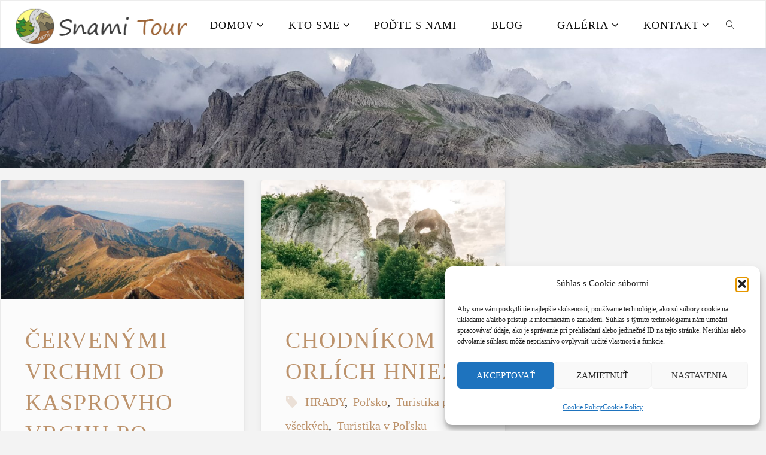

--- FILE ---
content_type: text/html; charset=UTF-8
request_url: https://snamitour.sk/tag/turistika-v-polsku/
body_size: 21928
content:
<!DOCTYPE html>
<html lang="sk-SK">
<head>
<meta name="viewport" content="width=device-width, user-scalable=yes, initial-scale=1.0">
<meta http-equiv="X-UA-Compatible" content="IE=edge" /><meta charset="UTF-8">
<link rel="profile" href="http://gmpg.org/xfn/11">
<title>Turistika v Poľsku &#8211; Snami Tour</title>
<meta name='robots' content='max-image-preview:large' />
	<style>img:is([sizes="auto" i], [sizes^="auto," i]) { contain-intrinsic-size: 3000px 1500px }</style>
	<link rel='dns-prefetch' href='//fonts.googleapis.com' />
<link rel="alternate" type="application/rss+xml" title="RSS kanál: Snami Tour &raquo;" href="https://snamitour.sk/feed/" />
<link rel="alternate" type="application/rss+xml" title="RSS kanál komentárov webu Snami Tour &raquo;" href="https://snamitour.sk/comments/feed/" />
<link rel="alternate" type="application/rss+xml" title="KRSS kanál tagu Snami Tour &raquo; Turistika v Poľsku" href="https://snamitour.sk/tag/turistika-v-polsku/feed/" />
<script>
window._wpemojiSettings = {"baseUrl":"https:\/\/s.w.org\/images\/core\/emoji\/16.0.1\/72x72\/","ext":".png","svgUrl":"https:\/\/s.w.org\/images\/core\/emoji\/16.0.1\/svg\/","svgExt":".svg","source":{"concatemoji":"https:\/\/snamitour.sk\/wp-includes\/js\/wp-emoji-release.min.js?ver=6.8.3"}};
/*! This file is auto-generated */
!function(s,n){var o,i,e;function c(e){try{var t={supportTests:e,timestamp:(new Date).valueOf()};sessionStorage.setItem(o,JSON.stringify(t))}catch(e){}}function p(e,t,n){e.clearRect(0,0,e.canvas.width,e.canvas.height),e.fillText(t,0,0);var t=new Uint32Array(e.getImageData(0,0,e.canvas.width,e.canvas.height).data),a=(e.clearRect(0,0,e.canvas.width,e.canvas.height),e.fillText(n,0,0),new Uint32Array(e.getImageData(0,0,e.canvas.width,e.canvas.height).data));return t.every(function(e,t){return e===a[t]})}function u(e,t){e.clearRect(0,0,e.canvas.width,e.canvas.height),e.fillText(t,0,0);for(var n=e.getImageData(16,16,1,1),a=0;a<n.data.length;a++)if(0!==n.data[a])return!1;return!0}function f(e,t,n,a){switch(t){case"flag":return n(e,"\ud83c\udff3\ufe0f\u200d\u26a7\ufe0f","\ud83c\udff3\ufe0f\u200b\u26a7\ufe0f")?!1:!n(e,"\ud83c\udde8\ud83c\uddf6","\ud83c\udde8\u200b\ud83c\uddf6")&&!n(e,"\ud83c\udff4\udb40\udc67\udb40\udc62\udb40\udc65\udb40\udc6e\udb40\udc67\udb40\udc7f","\ud83c\udff4\u200b\udb40\udc67\u200b\udb40\udc62\u200b\udb40\udc65\u200b\udb40\udc6e\u200b\udb40\udc67\u200b\udb40\udc7f");case"emoji":return!a(e,"\ud83e\udedf")}return!1}function g(e,t,n,a){var r="undefined"!=typeof WorkerGlobalScope&&self instanceof WorkerGlobalScope?new OffscreenCanvas(300,150):s.createElement("canvas"),o=r.getContext("2d",{willReadFrequently:!0}),i=(o.textBaseline="top",o.font="600 32px Arial",{});return e.forEach(function(e){i[e]=t(o,e,n,a)}),i}function t(e){var t=s.createElement("script");t.src=e,t.defer=!0,s.head.appendChild(t)}"undefined"!=typeof Promise&&(o="wpEmojiSettingsSupports",i=["flag","emoji"],n.supports={everything:!0,everythingExceptFlag:!0},e=new Promise(function(e){s.addEventListener("DOMContentLoaded",e,{once:!0})}),new Promise(function(t){var n=function(){try{var e=JSON.parse(sessionStorage.getItem(o));if("object"==typeof e&&"number"==typeof e.timestamp&&(new Date).valueOf()<e.timestamp+604800&&"object"==typeof e.supportTests)return e.supportTests}catch(e){}return null}();if(!n){if("undefined"!=typeof Worker&&"undefined"!=typeof OffscreenCanvas&&"undefined"!=typeof URL&&URL.createObjectURL&&"undefined"!=typeof Blob)try{var e="postMessage("+g.toString()+"("+[JSON.stringify(i),f.toString(),p.toString(),u.toString()].join(",")+"));",a=new Blob([e],{type:"text/javascript"}),r=new Worker(URL.createObjectURL(a),{name:"wpTestEmojiSupports"});return void(r.onmessage=function(e){c(n=e.data),r.terminate(),t(n)})}catch(e){}c(n=g(i,f,p,u))}t(n)}).then(function(e){for(var t in e)n.supports[t]=e[t],n.supports.everything=n.supports.everything&&n.supports[t],"flag"!==t&&(n.supports.everythingExceptFlag=n.supports.everythingExceptFlag&&n.supports[t]);n.supports.everythingExceptFlag=n.supports.everythingExceptFlag&&!n.supports.flag,n.DOMReady=!1,n.readyCallback=function(){n.DOMReady=!0}}).then(function(){return e}).then(function(){var e;n.supports.everything||(n.readyCallback(),(e=n.source||{}).concatemoji?t(e.concatemoji):e.wpemoji&&e.twemoji&&(t(e.twemoji),t(e.wpemoji)))}))}((window,document),window._wpemojiSettings);
</script>
<link rel='stylesheet' id='hfe-widgets-style-css' href='https://snamitour.sk/wp-content/plugins/header-footer-elementor/inc/widgets-css/frontend.css?ver=2.7.0' media='all' />
<link rel='stylesheet' id='premium-addons-css' href='https://snamitour.sk/wp-content/plugins/premium-addons-for-elementor/assets/frontend/min-css/premium-addons.min.css?ver=4.11.53' media='all' />
<style id='wp-emoji-styles-inline-css'>

	img.wp-smiley, img.emoji {
		display: inline !important;
		border: none !important;
		box-shadow: none !important;
		height: 1em !important;
		width: 1em !important;
		margin: 0 0.07em !important;
		vertical-align: -0.1em !important;
		background: none !important;
		padding: 0 !important;
	}
</style>
<link rel='stylesheet' id='wp-block-library-css' href='https://snamitour.sk/wp-includes/css/dist/block-library/style.min.css?ver=6.8.3' media='all' />
<style id='classic-theme-styles-inline-css'>
/*! This file is auto-generated */
.wp-block-button__link{color:#fff;background-color:#32373c;border-radius:9999px;box-shadow:none;text-decoration:none;padding:calc(.667em + 2px) calc(1.333em + 2px);font-size:1.125em}.wp-block-file__button{background:#32373c;color:#fff;text-decoration:none}
</style>
<style id='global-styles-inline-css'>
:root{--wp--preset--aspect-ratio--square: 1;--wp--preset--aspect-ratio--4-3: 4/3;--wp--preset--aspect-ratio--3-4: 3/4;--wp--preset--aspect-ratio--3-2: 3/2;--wp--preset--aspect-ratio--2-3: 2/3;--wp--preset--aspect-ratio--16-9: 16/9;--wp--preset--aspect-ratio--9-16: 9/16;--wp--preset--color--black: #000000;--wp--preset--color--cyan-bluish-gray: #abb8c3;--wp--preset--color--white: #ffffff;--wp--preset--color--pale-pink: #f78da7;--wp--preset--color--vivid-red: #cf2e2e;--wp--preset--color--luminous-vivid-orange: #ff6900;--wp--preset--color--luminous-vivid-amber: #fcb900;--wp--preset--color--light-green-cyan: #7bdcb5;--wp--preset--color--vivid-green-cyan: #00d084;--wp--preset--color--pale-cyan-blue: #8ed1fc;--wp--preset--color--vivid-cyan-blue: #0693e3;--wp--preset--color--vivid-purple: #9b51e0;--wp--preset--color--accent-1: #bc926b;--wp--preset--color--accent-2: #bc926b;--wp--preset--color--headings: #bc926b;--wp--preset--color--sitetext: #666666;--wp--preset--color--sitebg: #FBFBFB;--wp--preset--gradient--vivid-cyan-blue-to-vivid-purple: linear-gradient(135deg,rgba(6,147,227,1) 0%,rgb(155,81,224) 100%);--wp--preset--gradient--light-green-cyan-to-vivid-green-cyan: linear-gradient(135deg,rgb(122,220,180) 0%,rgb(0,208,130) 100%);--wp--preset--gradient--luminous-vivid-amber-to-luminous-vivid-orange: linear-gradient(135deg,rgba(252,185,0,1) 0%,rgba(255,105,0,1) 100%);--wp--preset--gradient--luminous-vivid-orange-to-vivid-red: linear-gradient(135deg,rgba(255,105,0,1) 0%,rgb(207,46,46) 100%);--wp--preset--gradient--very-light-gray-to-cyan-bluish-gray: linear-gradient(135deg,rgb(238,238,238) 0%,rgb(169,184,195) 100%);--wp--preset--gradient--cool-to-warm-spectrum: linear-gradient(135deg,rgb(74,234,220) 0%,rgb(151,120,209) 20%,rgb(207,42,186) 40%,rgb(238,44,130) 60%,rgb(251,105,98) 80%,rgb(254,248,76) 100%);--wp--preset--gradient--blush-light-purple: linear-gradient(135deg,rgb(255,206,236) 0%,rgb(152,150,240) 100%);--wp--preset--gradient--blush-bordeaux: linear-gradient(135deg,rgb(254,205,165) 0%,rgb(254,45,45) 50%,rgb(107,0,62) 100%);--wp--preset--gradient--luminous-dusk: linear-gradient(135deg,rgb(255,203,112) 0%,rgb(199,81,192) 50%,rgb(65,88,208) 100%);--wp--preset--gradient--pale-ocean: linear-gradient(135deg,rgb(255,245,203) 0%,rgb(182,227,212) 50%,rgb(51,167,181) 100%);--wp--preset--gradient--electric-grass: linear-gradient(135deg,rgb(202,248,128) 0%,rgb(113,206,126) 100%);--wp--preset--gradient--midnight: linear-gradient(135deg,rgb(2,3,129) 0%,rgb(40,116,252) 100%);--wp--preset--font-size--small: 12px;--wp--preset--font-size--medium: 20px;--wp--preset--font-size--large: 32px;--wp--preset--font-size--x-large: 42px;--wp--preset--font-size--normal: 20px;--wp--preset--font-size--larger: 51px;--wp--preset--spacing--20: 0.44rem;--wp--preset--spacing--30: 0.67rem;--wp--preset--spacing--40: 1rem;--wp--preset--spacing--50: 1.5rem;--wp--preset--spacing--60: 2.25rem;--wp--preset--spacing--70: 3.38rem;--wp--preset--spacing--80: 5.06rem;--wp--preset--shadow--natural: 6px 6px 9px rgba(0, 0, 0, 0.2);--wp--preset--shadow--deep: 12px 12px 50px rgba(0, 0, 0, 0.4);--wp--preset--shadow--sharp: 6px 6px 0px rgba(0, 0, 0, 0.2);--wp--preset--shadow--outlined: 6px 6px 0px -3px rgba(255, 255, 255, 1), 6px 6px rgba(0, 0, 0, 1);--wp--preset--shadow--crisp: 6px 6px 0px rgba(0, 0, 0, 1);}:where(.is-layout-flex){gap: 0.5em;}:where(.is-layout-grid){gap: 0.5em;}body .is-layout-flex{display: flex;}.is-layout-flex{flex-wrap: wrap;align-items: center;}.is-layout-flex > :is(*, div){margin: 0;}body .is-layout-grid{display: grid;}.is-layout-grid > :is(*, div){margin: 0;}:where(.wp-block-columns.is-layout-flex){gap: 2em;}:where(.wp-block-columns.is-layout-grid){gap: 2em;}:where(.wp-block-post-template.is-layout-flex){gap: 1.25em;}:where(.wp-block-post-template.is-layout-grid){gap: 1.25em;}.has-black-color{color: var(--wp--preset--color--black) !important;}.has-cyan-bluish-gray-color{color: var(--wp--preset--color--cyan-bluish-gray) !important;}.has-white-color{color: var(--wp--preset--color--white) !important;}.has-pale-pink-color{color: var(--wp--preset--color--pale-pink) !important;}.has-vivid-red-color{color: var(--wp--preset--color--vivid-red) !important;}.has-luminous-vivid-orange-color{color: var(--wp--preset--color--luminous-vivid-orange) !important;}.has-luminous-vivid-amber-color{color: var(--wp--preset--color--luminous-vivid-amber) !important;}.has-light-green-cyan-color{color: var(--wp--preset--color--light-green-cyan) !important;}.has-vivid-green-cyan-color{color: var(--wp--preset--color--vivid-green-cyan) !important;}.has-pale-cyan-blue-color{color: var(--wp--preset--color--pale-cyan-blue) !important;}.has-vivid-cyan-blue-color{color: var(--wp--preset--color--vivid-cyan-blue) !important;}.has-vivid-purple-color{color: var(--wp--preset--color--vivid-purple) !important;}.has-black-background-color{background-color: var(--wp--preset--color--black) !important;}.has-cyan-bluish-gray-background-color{background-color: var(--wp--preset--color--cyan-bluish-gray) !important;}.has-white-background-color{background-color: var(--wp--preset--color--white) !important;}.has-pale-pink-background-color{background-color: var(--wp--preset--color--pale-pink) !important;}.has-vivid-red-background-color{background-color: var(--wp--preset--color--vivid-red) !important;}.has-luminous-vivid-orange-background-color{background-color: var(--wp--preset--color--luminous-vivid-orange) !important;}.has-luminous-vivid-amber-background-color{background-color: var(--wp--preset--color--luminous-vivid-amber) !important;}.has-light-green-cyan-background-color{background-color: var(--wp--preset--color--light-green-cyan) !important;}.has-vivid-green-cyan-background-color{background-color: var(--wp--preset--color--vivid-green-cyan) !important;}.has-pale-cyan-blue-background-color{background-color: var(--wp--preset--color--pale-cyan-blue) !important;}.has-vivid-cyan-blue-background-color{background-color: var(--wp--preset--color--vivid-cyan-blue) !important;}.has-vivid-purple-background-color{background-color: var(--wp--preset--color--vivid-purple) !important;}.has-black-border-color{border-color: var(--wp--preset--color--black) !important;}.has-cyan-bluish-gray-border-color{border-color: var(--wp--preset--color--cyan-bluish-gray) !important;}.has-white-border-color{border-color: var(--wp--preset--color--white) !important;}.has-pale-pink-border-color{border-color: var(--wp--preset--color--pale-pink) !important;}.has-vivid-red-border-color{border-color: var(--wp--preset--color--vivid-red) !important;}.has-luminous-vivid-orange-border-color{border-color: var(--wp--preset--color--luminous-vivid-orange) !important;}.has-luminous-vivid-amber-border-color{border-color: var(--wp--preset--color--luminous-vivid-amber) !important;}.has-light-green-cyan-border-color{border-color: var(--wp--preset--color--light-green-cyan) !important;}.has-vivid-green-cyan-border-color{border-color: var(--wp--preset--color--vivid-green-cyan) !important;}.has-pale-cyan-blue-border-color{border-color: var(--wp--preset--color--pale-cyan-blue) !important;}.has-vivid-cyan-blue-border-color{border-color: var(--wp--preset--color--vivid-cyan-blue) !important;}.has-vivid-purple-border-color{border-color: var(--wp--preset--color--vivid-purple) !important;}.has-vivid-cyan-blue-to-vivid-purple-gradient-background{background: var(--wp--preset--gradient--vivid-cyan-blue-to-vivid-purple) !important;}.has-light-green-cyan-to-vivid-green-cyan-gradient-background{background: var(--wp--preset--gradient--light-green-cyan-to-vivid-green-cyan) !important;}.has-luminous-vivid-amber-to-luminous-vivid-orange-gradient-background{background: var(--wp--preset--gradient--luminous-vivid-amber-to-luminous-vivid-orange) !important;}.has-luminous-vivid-orange-to-vivid-red-gradient-background{background: var(--wp--preset--gradient--luminous-vivid-orange-to-vivid-red) !important;}.has-very-light-gray-to-cyan-bluish-gray-gradient-background{background: var(--wp--preset--gradient--very-light-gray-to-cyan-bluish-gray) !important;}.has-cool-to-warm-spectrum-gradient-background{background: var(--wp--preset--gradient--cool-to-warm-spectrum) !important;}.has-blush-light-purple-gradient-background{background: var(--wp--preset--gradient--blush-light-purple) !important;}.has-blush-bordeaux-gradient-background{background: var(--wp--preset--gradient--blush-bordeaux) !important;}.has-luminous-dusk-gradient-background{background: var(--wp--preset--gradient--luminous-dusk) !important;}.has-pale-ocean-gradient-background{background: var(--wp--preset--gradient--pale-ocean) !important;}.has-electric-grass-gradient-background{background: var(--wp--preset--gradient--electric-grass) !important;}.has-midnight-gradient-background{background: var(--wp--preset--gradient--midnight) !important;}.has-small-font-size{font-size: var(--wp--preset--font-size--small) !important;}.has-medium-font-size{font-size: var(--wp--preset--font-size--medium) !important;}.has-large-font-size{font-size: var(--wp--preset--font-size--large) !important;}.has-x-large-font-size{font-size: var(--wp--preset--font-size--x-large) !important;}
:where(.wp-block-post-template.is-layout-flex){gap: 1.25em;}:where(.wp-block-post-template.is-layout-grid){gap: 1.25em;}
:where(.wp-block-columns.is-layout-flex){gap: 2em;}:where(.wp-block-columns.is-layout-grid){gap: 2em;}
:root :where(.wp-block-pullquote){font-size: 1.5em;line-height: 1.6;}
</style>
<link rel='stylesheet' id='baguettebox-css-css' href='https://snamitour.sk/wp-content/plugins/gallery-block-lightbox/dist/baguetteBox.min.css?ver=1.12.0' media='all' />
<link rel='stylesheet' id='cmplz-general-css' href='https://snamitour.sk/wp-content/plugins/complianz-gdpr/assets/css/cookieblocker.min.css?ver=1763569845' media='all' />
<link rel='stylesheet' id='hfe-style-css' href='https://snamitour.sk/wp-content/plugins/header-footer-elementor/assets/css/header-footer-elementor.css?ver=2.7.0' media='all' />
<link rel='stylesheet' id='elementor-icons-css' href='https://snamitour.sk/wp-content/plugins/elementor/assets/lib/eicons/css/elementor-icons.min.css?ver=5.44.0' media='all' />
<link rel='stylesheet' id='elementor-frontend-css' href='https://snamitour.sk/wp-content/plugins/elementor/assets/css/frontend.min.css?ver=3.32.5' media='all' />
<link rel='stylesheet' id='elementor-post-12-css' href='https://snamitour.sk/wp-content/uploads/elementor/css/post-12.css?ver=1764606671' media='all' />
<link rel='stylesheet' id='wpforms-modern-full-css' href='https://snamitour.sk/wp-content/plugins/wpforms-lite/assets/css/frontend/modern/wpforms-full.min.css?ver=1.9.8.4' media='all' />
<style id='wpforms-modern-full-inline-css'>
:root {
				--wpforms-field-border-radius: 3px;
--wpforms-field-border-style: solid;
--wpforms-field-border-size: 1px;
--wpforms-field-background-color: #ffffff;
--wpforms-field-border-color: rgba( 0, 0, 0, 0.25 );
--wpforms-field-border-color-spare: rgba( 0, 0, 0, 0.25 );
--wpforms-field-text-color: rgba( 0, 0, 0, 0.7 );
--wpforms-field-menu-color: #ffffff;
--wpforms-label-color: rgba( 0, 0, 0, 0.85 );
--wpforms-label-sublabel-color: rgba( 0, 0, 0, 0.55 );
--wpforms-label-error-color: #d63637;
--wpforms-button-border-radius: 3px;
--wpforms-button-border-style: none;
--wpforms-button-border-size: 1px;
--wpforms-button-background-color: #066aab;
--wpforms-button-border-color: #066aab;
--wpforms-button-text-color: #ffffff;
--wpforms-page-break-color: #066aab;
--wpforms-background-image: none;
--wpforms-background-position: center center;
--wpforms-background-repeat: no-repeat;
--wpforms-background-size: cover;
--wpforms-background-width: 100px;
--wpforms-background-height: 100px;
--wpforms-background-color: rgba( 0, 0, 0, 0 );
--wpforms-background-url: none;
--wpforms-container-padding: 0px;
--wpforms-container-border-style: none;
--wpforms-container-border-width: 1px;
--wpforms-container-border-color: #000000;
--wpforms-container-border-radius: 3px;
--wpforms-field-size-input-height: 43px;
--wpforms-field-size-input-spacing: 15px;
--wpforms-field-size-font-size: 16px;
--wpforms-field-size-line-height: 19px;
--wpforms-field-size-padding-h: 14px;
--wpforms-field-size-checkbox-size: 16px;
--wpforms-field-size-sublabel-spacing: 5px;
--wpforms-field-size-icon-size: 1;
--wpforms-label-size-font-size: 16px;
--wpforms-label-size-line-height: 19px;
--wpforms-label-size-sublabel-font-size: 14px;
--wpforms-label-size-sublabel-line-height: 17px;
--wpforms-button-size-font-size: 17px;
--wpforms-button-size-height: 41px;
--wpforms-button-size-padding-h: 15px;
--wpforms-button-size-margin-top: 10px;
--wpforms-container-shadow-size-box-shadow: none;
			}
</style>
<link rel='stylesheet' id='font-awesome-5-all-css' href='https://snamitour.sk/wp-content/plugins/elementor/assets/lib/font-awesome/css/all.min.css?ver=4.11.53' media='all' />
<link rel='stylesheet' id='font-awesome-4-shim-css' href='https://snamitour.sk/wp-content/plugins/elementor/assets/lib/font-awesome/css/v4-shims.min.css?ver=3.32.5' media='all' />
<link rel='stylesheet' id='htbbootstrap-css' href='https://snamitour.sk/wp-content/plugins/ht-mega-for-elementor/assets/css/htbbootstrap.css?ver=3.0.1' media='all' />
<link rel='stylesheet' id='font-awesome-css' href='https://snamitour.sk/wp-content/plugins/elementor/assets/lib/font-awesome/css/font-awesome.min.css?ver=4.7.0' media='all' />
<link rel='stylesheet' id='htmega-animation-css' href='https://snamitour.sk/wp-content/plugins/ht-mega-for-elementor/assets/css/animation.css?ver=3.0.1' media='all' />
<link rel='stylesheet' id='htmega-keyframes-css' href='https://snamitour.sk/wp-content/plugins/ht-mega-for-elementor/assets/css/htmega-keyframes.css?ver=3.0.1' media='all' />
<link rel='stylesheet' id='htmega-global-style-min-css' href='https://snamitour.sk/wp-content/plugins/ht-mega-for-elementor/assets/css/htmega-global-style.min.css?ver=3.0.1' media='all' />
<link rel='stylesheet' id='fluida-main-css' href='https://snamitour.sk/wp-content/themes/fluida/style.css?ver=1.8.8.1' media='all' />
<style id='fluida-main-inline-css'>
 #site-header-main-inside, #container, #colophon-inside, #footer-inside, #breadcrumbs-container-inside, #wp-custom-header { margin: 0 auto; max-width: 1920px; } #site-header-main { left: 0; right: 0; } #primary { width: 320px; } #secondary { width: 320px; } #container.one-column { } #container.two-columns-right #secondary { float: right; } #container.two-columns-right .main, .two-columns-right #breadcrumbs { width: calc( 98% - 320px ); float: left; } #container.two-columns-left #primary { float: left; } #container.two-columns-left .main, .two-columns-left #breadcrumbs { width: calc( 98% - 320px ); float: right; } #container.three-columns-right #primary, #container.three-columns-left #primary, #container.three-columns-sided #primary { float: left; } #container.three-columns-right #secondary, #container.three-columns-left #secondary, #container.three-columns-sided #secondary { float: left; } #container.three-columns-right #primary, #container.three-columns-left #secondary { margin-left: 2%; margin-right: 2%; } #container.three-columns-right .main, .three-columns-right #breadcrumbs { width: calc( 96% - 640px ); float: left; } #container.three-columns-left .main, .three-columns-left #breadcrumbs { width: calc( 96% - 640px ); float: right; } #container.three-columns-sided #secondary { float: right; } #container.three-columns-sided .main, .three-columns-sided #breadcrumbs { width: calc( 96% - 640px ); float: right; margin: 0 calc( 2% + 320px ) 0 -1920px; } #site-text { clip: rect(1px, 1px, 1px, 1px); height: 1px; overflow: hidden; position: absolute !important; width: 1px; word-wrap: normal !important; } html { font-family: '&quot;Roboto slab&quot; sans-serif'; font-size: 20px; font-weight: 400; line-height: 1.8; } #site-title { font-family: '&quot;Roboto slab&quot; sans-serif'; font-size: 130%; font-weight: 300; } #access ul li a { font-family: '&quot;Roboto slab&quot; sans-serif'; font-size: 90%; font-weight: 400; } #access i.search-icon { ; } .widget-title { font-family: '&quot;Roboto slab&quot; sans-serif'; font-size: 100%; font-weight: 700; } .widget-container { font-family: '&quot;Roboto slab&quot; sans-serif'; font-size: 100%; font-weight: 300; } .entry-title, #reply-title, .woocommerce .main .page-title, .woocommerce .main .entry-title { font-family: '&quot;Roboto slab&quot; sans-serif'; font-size: 250%; font-weight: 300; } .content-masonry .entry-title { font-size: 187.5%; } h1 { font-size: 2.33em; } h2 { font-size: 2.06em; } h3 { font-size: 1.79em; } h4 { font-size: 1.52em; } h5 { font-size: 1.25em; } h6 { font-size: 0.98em; } h1, h2, h3, h4, h5, h6 { font-family: '&quot;Roboto slab&quot; sans-serif'; font-weight: 700; } .lp-staticslider .staticslider-caption-title, .seriousslider.seriousslider-theme .seriousslider-caption-title { font-family: '&quot;Roboto slab&quot; sans-serif'; } body { color: #666666; background-color: #F3F3F3; } #site-header-main, #site-header-main-inside, #access ul li a, #access ul ul, #access::after { background-color: #FFFFFF; } #access .menu-main-search .searchform { border-color: #0f0f0f; background-color: #0f0f0f; } .menu-search-animated .searchform input[type="search"], .menu-search-animated .searchform input[type="search"]:focus { color: #FFFFFF; } #header a { color: #bc926b; } #access > div > ul > li, #access > div > ul > li > a { color: #0f0f0f; } #access ul.sub-menu li a, #access ul.children li a { color: #555555; } #access ul.sub-menu li:hover > a, #access ul.children li:hover > a { background-color: rgba(85,85,85,0.1); } #access > div > ul > li:hover > a { color: #FFFFFF; } #access ul > li.current_page_item > a, #access ul > li.current-menu-item > a, #access ul > li.current_page_ancestor > a, #access ul > li.current-menu-ancestor > a, #access .sub-menu, #access .children { border-top-color: #0f0f0f; } #access ul ul ul { border-left-color: rgba(85,85,85,0.5); } #access > div > ul > li:hover > a { background-color: #0f0f0f; } #access ul.children > li.current_page_item > a, #access ul.sub-menu > li.current-menu-item > a, #access ul.children > li.current_page_ancestor > a, #access ul.sub-menu > li.current-menu-ancestor > a { border-color: #555555; } .searchform .searchsubmit, .searchform:hover input[type="search"], .searchform input[type="search"]:focus { color: #FBFBFB; background-color: transparent; } .searchform::after, .searchform input[type="search"]:focus, .searchform .searchsubmit:hover { background-color: #bc926b; } article.hentry, #primary, .searchform, .main > div:not(#content-masonry), .main > header, .main > nav#nav-below, .pagination span, .pagination a, #nav-old-below .nav-previous, #nav-old-below .nav-next { background-color: #FBFBFB; } #breadcrumbs-container { background-color: #f8f8f8;} #secondary { ; } #colophon, #footer { background-color: #F7F5F5; color: #0E0E0E; } span.entry-format { color: #bc926b; } .format-aside { border-top-color: #F3F3F3; } article.hentry .post-thumbnail-container { background-color: rgba(102,102,102,0.15); } .entry-content blockquote::before, .entry-content blockquote::after { color: rgba(102,102,102,0.1); } .entry-content h1, .entry-content h2, .entry-content h3, .entry-content h4, .lp-text-content h1, .lp-text-content h2, .lp-text-content h3, .lp-text-content h4 { color: #bc926b; } a { color: #bc926b; } a:hover, .entry-meta span a:hover, .comments-link a:hover { color: #bc926b; } #footer a, .page-title strong { color: #bc926b; } #footer a:hover, #site-title a:hover span { color: #bc926b; } #access > div > ul > li.menu-search-animated:hover i { color: #FFFFFF; } .continue-reading-link { color: #FBFBFB; background-color: #bc926b} .continue-reading-link:before { background-color: #bc926b} .continue-reading-link:hover { color: #FBFBFB; } header.pad-container { border-top-color: #bc926b; } article.sticky:after { background-color: rgba(188,146,107,1); } .socials a:before { color: #bc926b; } .socials a:hover:before { color: #bc926b; } .fluida-normalizedtags #content .tagcloud a { color: #FBFBFB; background-color: #bc926b; } .fluida-normalizedtags #content .tagcloud a:hover { background-color: #bc926b; } #toTop .icon-back2top:before { color: #bc926b; } #toTop:hover .icon-back2top:before { color: #bc926b; } .entry-meta .icon-metas:before { color: #bc926b; } .page-link a:hover { border-top-color: #bc926b; } #site-title span a span:nth-child(0) { background-color: #bc926b; color: #FFFFFF; width: 1.4em; margin-right: .1em; text-align: center; line-height: 1.4; font-weight: 300; } #site-title span a:hover span:nth-child(0) { background-color: #bc926b; } .fluida-caption-one .main .wp-caption .wp-caption-text { border-bottom-color: #eaeaea; } .fluida-caption-two .main .wp-caption .wp-caption-text { background-color: #f1f1f1; } .fluida-image-one .entry-content img[class*="align"], .fluida-image-one .entry-summary img[class*="align"], .fluida-image-two .entry-content img[class*='align'], .fluida-image-two .entry-summary img[class*='align'] { border-color: #eaeaea; } .fluida-image-five .entry-content img[class*='align'], .fluida-image-five .entry-summary img[class*='align'] { border-color: #bc926b; } /* diffs */ span.edit-link a.post-edit-link, span.edit-link a.post-edit-link:hover, span.edit-link .icon-edit:before { color: #212121; } .searchform { border-color: #e7e7e7; } .entry-meta span, .entry-utility span, .entry-meta time, .comment-meta a, #breadcrumbs-nav .icon-angle-right::before, .footermenu ul li span.sep { color: #212121; } #footer { border-top-color: #e3e1e1; } #colophon .widget-container:after { background-color: #e3e1e1; } #commentform { max-width:650px;} code, .reply a:after, #nav-below .nav-previous a:before, #nav-below .nav-next a:before, .reply a:after { background-color: #eaeaea; } pre, .entry-meta .author, nav.sidebarmenu, .page-link > span, article .author-info, .comment-author, .commentlist .comment-body, .commentlist .pingback, nav.sidebarmenu li a { border-color: #eaeaea; } select, input[type], textarea { color: #666666; } button, input[type="button"], input[type="submit"], input[type="reset"] { background-color: #bc926b; color: #FBFBFB; } button:hover, input[type="button"]:hover, input[type="submit"]:hover, input[type="reset"]:hover { background-color: #bc926b; } select, input[type], textarea { border-color: #e5e5e5; } input[type]:hover, textarea:hover, select:hover, input[type]:focus, textarea:focus, select:focus { border-color: #c9c9c9; } hr { background-color: #e5e5e5; } #toTop { background-color: rgba(246,246,246,0.8) } /* gutenberg */ .wp-block-image.alignwide { margin-left: -15%; margin-right: -15%; } .wp-block-image.alignwide img { width: 130%; max-width: 130%; } .has-accent-1-color, .has-accent-1-color:hover { color: #bc926b; } .has-accent-2-color, .has-accent-2-color:hover { color: #bc926b; } .has-headings-color, .has-headings-color:hover { color: #bc926b; } .has-sitetext-color, .has-sitetext-color:hover { color: #666666; } .has-sitebg-color, .has-sitebg-color:hover { color: #FBFBFB; } .has-accent-1-background-color { background-color: #bc926b; } .has-accent-2-background-color { background-color: #bc926b; } .has-headings-background-color { background-color: #bc926b; } .has-sitetext-background-color { background-color: #666666; } .has-sitebg-background-color { background-color: #FBFBFB; } .has-small-font-size { font-size: 12px; } .has-regular-font-size { font-size: 20px; } .has-large-font-size { font-size: 32px; } .has-larger-font-size { font-size: 51px; } .has-huge-font-size { font-size: 51px; } /* woocommerce */ .woocommerce-page #respond input#submit.alt, .woocommerce a.button.alt, .woocommerce-page button.button.alt, .woocommerce input.button.alt, .woocommerce #respond input#submit, .woocommerce a.button, .woocommerce button.button, .woocommerce input.button { background-color: #bc926b; color: #FBFBFB; line-height: 1.8; } .woocommerce #respond input#submit:hover, .woocommerce a.button:hover, .woocommerce button.button:hover, .woocommerce input.button:hover { background-color: #deb48d; color: #FBFBFB;} .woocommerce-page #respond input#submit.alt, .woocommerce a.button.alt, .woocommerce-page button.button.alt, .woocommerce input.button.alt { background-color: #bc926b; color: #FBFBFB; line-height: 1.8; } .woocommerce-page #respond input#submit.alt:hover, .woocommerce a.button.alt:hover, .woocommerce-page button.button.alt:hover, .woocommerce input.button.alt:hover { background-color: #deb48d; color: #FBFBFB;} .woocommerce div.product .woocommerce-tabs ul.tabs li.active { border-bottom-color: #FBFBFB; } .woocommerce #respond input#submit.alt.disabled, .woocommerce #respond input#submit.alt.disabled:hover, .woocommerce #respond input#submit.alt:disabled, .woocommerce #respond input#submit.alt:disabled:hover, .woocommerce #respond input#submit.alt[disabled]:disabled, .woocommerce #respond input#submit.alt[disabled]:disabled:hover, .woocommerce a.button.alt.disabled, .woocommerce a.button.alt.disabled:hover, .woocommerce a.button.alt:disabled, .woocommerce a.button.alt:disabled:hover, .woocommerce a.button.alt[disabled]:disabled, .woocommerce a.button.alt[disabled]:disabled:hover, .woocommerce button.button.alt.disabled, .woocommerce button.button.alt.disabled:hover, .woocommerce button.button.alt:disabled, .woocommerce button.button.alt:disabled:hover, .woocommerce button.button.alt[disabled]:disabled, .woocommerce button.button.alt[disabled]:disabled:hover, .woocommerce input.button.alt.disabled, .woocommerce input.button.alt.disabled:hover, .woocommerce input.button.alt:disabled, .woocommerce input.button.alt:disabled:hover, .woocommerce input.button.alt[disabled]:disabled, .woocommerce input.button.alt[disabled]:disabled:hover { background-color: #bc926b; } .woocommerce ul.products li.product .price, .woocommerce div.product p.price, .woocommerce div.product span.price { color: #989898 } #add_payment_method #payment, .woocommerce-cart #payment, .woocommerce-checkout #payment { background: #f1f1f1; } /* mobile menu */ nav#mobile-menu { background-color: #FFFFFF; color: #0f0f0f;} #mobile-menu .menu-main-search input[type="search"] { color: #0f0f0f; } .main .entry-content, .main .entry-summary { text-align: inherit; } .main p, .main ul, .main ol, .main dd, .main pre, .main hr { margin-bottom: 1em; } .main .entry-content p { text-indent: 0em; } .main a.post-featured-image { background-position: center center; } #content { margin-top: 20px; } #content { padding-left: 0px; padding-right: 0px; } #header-widget-area { width: 33%; right: 10px; } .fluida-stripped-table .main thead th, .fluida-bordered-table .main thead th, .fluida-stripped-table .main td, .fluida-stripped-table .main th, .fluida-bordered-table .main th, .fluida-bordered-table .main td { border-color: #e5e5e5; } .fluida-clean-table .main th, .fluida-stripped-table .main tr:nth-child(even) td, .fluida-stripped-table .main tr:nth-child(even) th { background-color: #f2f2f2; } .fluida-cropped-featured .main .post-thumbnail-container { height: 300px; } .fluida-responsive-featured .main .post-thumbnail-container { max-height: 300px; height: auto; } #secondary { border: 0; box-shadow: none; } #primary + #secondary { padding-left: 1em; } article.hentry .article-inner, #breadcrumbs-nav, body.woocommerce.woocommerce-page #breadcrumbs-nav, #content-masonry article.hentry .article-inner, .pad-container { padding-left: 10%; padding-right: 10%; } .fluida-magazine-two.archive #breadcrumbs-nav, .fluida-magazine-two.archive .pad-container, .fluida-magazine-two.search #breadcrumbs-nav, .fluida-magazine-two.search .pad-container, .fluida-magazine-two.page-template-template-page-with-intro #breadcrumbs-nav, .fluida-magazine-two.page-template-template-page-with-intro .pad-container { padding-left: 5%; padding-right: 5%; } .fluida-magazine-three.archive #breadcrumbs-nav, .fluida-magazine-three.archive .pad-container, .fluida-magazine-three.search #breadcrumbs-nav, .fluida-magazine-three.search .pad-container, .fluida-magazine-three.page-template-template-page-with-intro #breadcrumbs-nav, .fluida-magazine-three.page-template-template-page-with-intro .pad-container { padding-left: 3.3333333333333%; padding-right: 3.3333333333333%; } #site-header-main { height:80px; } #sheader, .identity, #nav-toggle { height:80px; line-height:80px; } #access div > ul > li > a { line-height:78px; } #access .menu-main-search > a, #branding { height:80px; } .fluida-responsive-headerimage #masthead #header-image-main-inside { max-height: 300px; } .fluida-cropped-headerimage #masthead div.header-image { height: 300px; } #site-text { display: none; } #masthead #site-header-main { position: fixed; top: 0; box-shadow: 0 0 3px rgba(0,0,0,0.2); } #header-image-main { margin-top: 80px; } .fluida-landing-page .lp-blocks-inside, .fluida-landing-page .lp-boxes-inside, .fluida-landing-page .lp-text-inside, .fluida-landing-page .lp-posts-inside, .fluida-landing-page .lp-section-header { max-width: 1920px; } .seriousslider-theme .seriousslider-caption-buttons a:nth-child(2n+1), a.staticslider-button:nth-child(2n+1) { color: #666666; border-color: #FBFBFB; background-color: #FBFBFB; } .seriousslider-theme .seriousslider-caption-buttons a:nth-child(2n+1):hover, a.staticslider-button:nth-child(2n+1):hover { color: #FBFBFB; } .seriousslider-theme .seriousslider-caption-buttons a:nth-child(2n), a.staticslider-button:nth-child(2n) { border-color: #FBFBFB; color: #FBFBFB; } .seriousslider-theme .seriousslider-caption-buttons a:nth-child(2n):hover, .staticslider-button:nth-child(2n):hover { color: #666666; background-color: #FBFBFB; } .lp-blocks { ; } .lp-block > i::before { color: #bc926b; } .lp-block:hover i::before { color: #bc926b; } .lp-block i:after { background-color: #bc926b; } .lp-block:hover i:after { background-color: #bc926b; } .lp-block-text, .lp-boxes-static .lp-box-text, .lp-section-desc { color: #2a2a2a; } .lp-text { background-color: #FFFFFF; } .lp-boxes-1 .lp-box .lp-box-image { height: 250px; } .lp-boxes-1.lp-boxes-animated .lp-box:hover .lp-box-text { max-height: 150px; } .lp-boxes-2 .lp-box .lp-box-image { height: 400px; } .lp-boxes-2.lp-boxes-animated .lp-box:hover .lp-box-text { max-height: 300px; } .lp-box-readmore { color: #bc926b; } .lp-boxes { ; } .lp-boxes .lp-box-overlay { background-color: rgba(188,146,107, 0.9); } .lpbox-rnd1 { background-color: #c4c4c4; } .lpbox-rnd2 { background-color: #bfbfbf; } .lpbox-rnd3 { background-color: #bababa; } .lpbox-rnd4 { background-color: #b5b5b5; } .lpbox-rnd5 { background-color: #b0b0b0; } .lpbox-rnd6 { background-color: #ababab; } .lpbox-rnd7 { background-color: #a6a6a6; } .lpbox-rnd8 { background-color: #a1a1a1; } /* Liquido custom style */ .entry-title a:hover { background-color: #bc926b; } .entry-title a:link, .entry-title a:visited, .entry-title, #reply-title, .woocommerce .main .page-title, .woocommerce .main .entry-title, .page-title { color: #bc926b; } .continue-reading-link span, .main .page-title, #comments-title span, .commentlist .author-name, .commentlist .author-name a, .comment .reply a, button, input[type="button"], input[type="submit"], input[type="reset"], .footermenu ul li a, .lp-box-readmore, #cryout_ajax_more_trigger { font-family: '&quot;Roboto slab&quot; sans-serif'; } #access ul.sub-menu li:hover > a, #access ul.children li:hover > a { background-color: rgba(188,146,107, 0.5); } .main .lp-block-title, .main .lp-boxes-static .lp-box-title a, .main .lp-text-title, .lp-section-header .lp-section-title { color: #bc926b; } /* end Liquido custom style */ 
</style>
<link rel='stylesheet' id='liquido-css' href='https://snamitour.sk/wp-content/themes/liquido/style.css?ver=1.8.8.1' media='all' />
<link rel='stylesheet' id='fluida-themefonts-css' href='https://snamitour.sk/wp-content/themes/fluida/resources/fonts/fontfaces.css?ver=1.8.8.1' media='all' />
<link rel='stylesheet' id='fluida-googlefont0-css' href='//fonts.googleapis.com/css?family&quot;Roboto_slab&quot;_sans-serif&#038;ver=1.8.8.1' media='all' />
<link rel='stylesheet' id='fluida-googlefont2-css' href='//fonts.googleapis.com/css?family&quot;Roboto_slab&quot;_sans-serif&#038;ver=1.8.8.1' media='all' />
<link rel='stylesheet' id='fluida-googlefont4-css' href='//fonts.googleapis.com/css?family&quot;Roboto_slab&quot;_sans-serif&#038;ver=1.8.8.1' media='all' />
<link rel='stylesheet' id='fluida-googlefont5-css' href='//fonts.googleapis.com/css?family&quot;Roboto_slab&quot;_sans-serif&#038;ver=1.8.8.1' media='all' />
<link rel='stylesheet' id='fluida-googlefont7-css' href='//fonts.googleapis.com/css?family&quot;Roboto_slab&quot;_sans-serif&#038;ver=1.8.8.1' media='all' />
<link rel='stylesheet' id='fluida-googlefont9-css' href='//fonts.googleapis.com/css?family&quot;Roboto_slab&quot;_sans-serif&#038;ver=1.8.8.1' media='all' />
<link rel='stylesheet' id='fluida-googlefont11-css' href='//fonts.googleapis.com/css?family&quot;Roboto_slab&quot;_sans-serif&#038;ver=1.8.8.1' media='all' />
<link rel='stylesheet' id='fluida-googlefonts-css' href='//fonts.googleapis.com/css?family=Source+Sans+Pro%3A%7COswald%3A%7CDroid+Sans%3A%7CSource+Sans+Pro%3A100%2C200%2C300%2C400%2C500%2C600%2C700%2C800%2C900%7COswald%3A300%7COswald%3A700%7CDroid+Sans%3A300&#038;ver=1.8.8.1' media='all' />
<link rel='stylesheet' id='cryout-serious-slider-style-css' href='https://snamitour.sk/wp-content/plugins/cryout-serious-slider/resources/style.css?ver=1.2.7' media='all' />
<link rel='stylesheet' id='hfe-elementor-icons-css' href='https://snamitour.sk/wp-content/plugins/elementor/assets/lib/eicons/css/elementor-icons.min.css?ver=5.34.0' media='all' />
<link rel='stylesheet' id='hfe-icons-list-css' href='https://snamitour.sk/wp-content/plugins/elementor/assets/css/widget-icon-list.min.css?ver=3.24.3' media='all' />
<link rel='stylesheet' id='hfe-social-icons-css' href='https://snamitour.sk/wp-content/plugins/elementor/assets/css/widget-social-icons.min.css?ver=3.24.0' media='all' />
<link rel='stylesheet' id='hfe-social-share-icons-brands-css' href='https://snamitour.sk/wp-content/plugins/elementor/assets/lib/font-awesome/css/brands.css?ver=5.15.3' media='all' />
<link rel='stylesheet' id='hfe-social-share-icons-fontawesome-css' href='https://snamitour.sk/wp-content/plugins/elementor/assets/lib/font-awesome/css/fontawesome.css?ver=5.15.3' media='all' />
<link rel='stylesheet' id='hfe-nav-menu-icons-css' href='https://snamitour.sk/wp-content/plugins/elementor/assets/lib/font-awesome/css/solid.css?ver=5.15.3' media='all' />
<link rel='stylesheet' id='eael-general-css' href='https://snamitour.sk/wp-content/plugins/essential-addons-for-elementor-lite/assets/front-end/css/view/general.min.css?ver=6.5.3' media='all' />
<link rel='stylesheet' id='elementor-gf-roboto-css' href='https://fonts.googleapis.com/css?family=Roboto:100,100italic,200,200italic,300,300italic,400,400italic,500,500italic,600,600italic,700,700italic,800,800italic,900,900italic&#038;display=swap&#038;subset=latin-ext' media='all' />
<link rel='stylesheet' id='elementor-gf-robotoslab-css' href='https://fonts.googleapis.com/css?family=Roboto+Slab:100,100italic,200,200italic,300,300italic,400,400italic,500,500italic,600,600italic,700,700italic,800,800italic,900,900italic&#038;display=swap&#038;subset=latin-ext' media='all' />
<script id="jquery-core-js-extra">
var pp = {"ajax_url":"https:\/\/snamitour.sk\/wp-admin\/admin-ajax.php"};
</script>
<script src="https://snamitour.sk/wp-includes/js/jquery/jquery.min.js?ver=3.7.1" id="jquery-core-js"></script>
<script src="https://snamitour.sk/wp-includes/js/jquery/jquery-migrate.min.js?ver=3.4.1" id="jquery-migrate-js"></script>
<script id="jquery-js-after">
!function($){"use strict";$(document).ready(function(){$(this).scrollTop()>100&&$(".hfe-scroll-to-top-wrap").removeClass("hfe-scroll-to-top-hide"),$(window).scroll(function(){$(this).scrollTop()<100?$(".hfe-scroll-to-top-wrap").fadeOut(300):$(".hfe-scroll-to-top-wrap").fadeIn(300)}),$(".hfe-scroll-to-top-wrap").on("click",function(){$("html, body").animate({scrollTop:0},300);return!1})})}(jQuery);
!function($){'use strict';$(document).ready(function(){var bar=$('.hfe-reading-progress-bar');if(!bar.length)return;$(window).on('scroll',function(){var s=$(window).scrollTop(),d=$(document).height()-$(window).height(),p=d? s/d*100:0;bar.css('width',p+'%')});});}(jQuery);
</script>
<script src="https://snamitour.sk/wp-content/plugins/elementor/assets/lib/font-awesome/js/v4-shims.min.js?ver=3.32.5" id="font-awesome-4-shim-js"></script>
<!--[if lt IE 9]>
<script src="https://snamitour.sk/wp-content/themes/fluida/resources/js/html5shiv.min.js?ver=1.8.8.1" id="fluida-html5shiv-js"></script>
<![endif]-->
<script src="https://snamitour.sk/wp-content/plugins/cryout-serious-slider/resources/jquery.mobile.custom.min.js?ver=1.2.7" id="cryout-serious-slider-jquerymobile-js"></script>
<script src="https://snamitour.sk/wp-content/plugins/cryout-serious-slider/resources/slider.js?ver=1.2.7" id="cryout-serious-slider-script-js"></script>
<link rel="https://api.w.org/" href="https://snamitour.sk/wp-json/" /><link rel="alternate" title="JSON" type="application/json" href="https://snamitour.sk/wp-json/wp/v2/tags/44" /><link rel="EditURI" type="application/rsd+xml" title="RSD" href="https://snamitour.sk/xmlrpc.php?rsd" />
<meta name="generator" content="WordPress 6.8.3" />

		<!-- GA Google Analytics @ https://m0n.co/ga -->
		<script type="text/plain" data-service="google-analytics" data-category="statistics" async data-cmplz-src="https://www.googletagmanager.com/gtag/js?id=UA-71018740-1"></script>
		<script>
			window.dataLayer = window.dataLayer || [];
			function gtag(){dataLayer.push(arguments);}
			gtag('js', new Date());
			gtag('config', 'UA-71018740-1');
		</script>

				<style>.cmplz-hidden {
					display: none !important;
				}</style><meta name="generator" content="Elementor 3.32.5; features: additional_custom_breakpoints; settings: css_print_method-external, google_font-enabled, font_display-swap">
			<style>
				.e-con.e-parent:nth-of-type(n+4):not(.e-lazyloaded):not(.e-no-lazyload),
				.e-con.e-parent:nth-of-type(n+4):not(.e-lazyloaded):not(.e-no-lazyload) * {
					background-image: none !important;
				}
				@media screen and (max-height: 1024px) {
					.e-con.e-parent:nth-of-type(n+3):not(.e-lazyloaded):not(.e-no-lazyload),
					.e-con.e-parent:nth-of-type(n+3):not(.e-lazyloaded):not(.e-no-lazyload) * {
						background-image: none !important;
					}
				}
				@media screen and (max-height: 640px) {
					.e-con.e-parent:nth-of-type(n+2):not(.e-lazyloaded):not(.e-no-lazyload),
					.e-con.e-parent:nth-of-type(n+2):not(.e-lazyloaded):not(.e-no-lazyload) * {
						background-image: none !important;
					}
				}
			</style>
			<link rel="icon" href="https://snamitour.sk/wp-content/uploads/2023/05/cropped-cropped-logo-2-1-32x32.png" sizes="32x32" />
<link rel="icon" href="https://snamitour.sk/wp-content/uploads/2023/05/cropped-cropped-logo-2-1-192x192.png" sizes="192x192" />
<link rel="apple-touch-icon" href="https://snamitour.sk/wp-content/uploads/2023/05/cropped-cropped-logo-2-1-180x180.png" />
<meta name="msapplication-TileImage" content="https://snamitour.sk/wp-content/uploads/2023/05/cropped-cropped-logo-2-1-270x270.png" />
		<style id="wp-custom-css">
			.wpforms-form button[type=submit] {
    background-color: #B88F68 !important;
    border-color: #024488 !important;
    color: #fff !important;
    transition: background 0.3s ease-in-out;
}
 
.wpforms-form button[type=submit]:hover {
    background-color: #B88F68 !important;
}		</style>
		</head>

<body data-cmplz=1 class="archive tag tag-turistika-v-polsku tag-44 wp-custom-logo wp-embed-responsive wp-theme-fluida wp-child-theme-liquido ehf-template-fluida ehf-stylesheet-liquido fluida-image-one fluida-caption-two fluida-totop-normal fluida-stripped-table fluida-fixed-menu fluida-menu-center fluida-responsive-headerimage fluida-responsive-featured fluida-magazine-three fluida-magazine-layout fluida-comhide-in-posts fluida-comhide-in-pages fluida-comment-placeholder fluida-hide-page-title fluida-hide-cat-title fluida-elementborder fluida-elementshadow fluida-elementradius fluida-normalizedtags fluida-article-animation-fade fluida-menu-animation elementor-default elementor-kit-12 liquido-child" itemscope itemtype="http://schema.org/WebPage">
			<a class="skip-link screen-reader-text" href="#main" title="Skip to content"> Skip to content </a>
			<div id="site-wrapper">

	<header id="masthead" class="cryout"  itemscope itemtype="http://schema.org/WPHeader">

		<div id="site-header-main">
			<div id="site-header-main-inside">

								<nav id="mobile-menu">
					<div><ul id="mobile-nav" class=""><li id="menu-item-74" class="menu-item menu-item-type-post_type menu-item-object-page menu-item-home menu-item-has-children menu-item-74"><a href="https://snamitour.sk/"><span>DOMOV</span></a>
<ul class="sub-menu">
	<li id="menu-item-8598" class="menu-item menu-item-type-post_type menu-item-object-page menu-item-8598"><a href="https://snamitour.sk/plan-zajazdov-2025-priebezne-doplnany/"><span>PLÁN ZÁJAZDOV 2025 (priebežne dopĺňaný)</span></a></li>
	<li id="menu-item-11648" class="menu-item menu-item-type-post_type menu-item-object-page menu-item-11648"><a href="https://snamitour.sk/plan-zajazdov-2026-priebezne-doplnany/"><span>Plán zájazdov 2026 (priebežne dopĺňaný)</span></a></li>
</ul>
</li>
<li id="menu-item-158" class="menu-item menu-item-type-post_type menu-item-object-page menu-item-has-children menu-item-158"><a href="https://snamitour.sk/kto-sme/"><span>KTO SME</span></a>
<ul class="sub-menu">
	<li id="menu-item-164" class="menu-item menu-item-type-post_type menu-item-object-page menu-item-164"><a href="https://snamitour.sk/preco-s-nami/"><span>PREČO S NAMI</span></a></li>
	<li id="menu-item-177" class="menu-item menu-item-type-post_type menu-item-object-page menu-item-177"><a href="https://snamitour.sk/ako-s-nami/"><span>AKO S NAMI</span></a></li>
	<li id="menu-item-189" class="menu-item menu-item-type-post_type menu-item-object-page menu-item-189"><a href="https://snamitour.sk/boli-s-nami/"><span>BOLI S NAMI</span></a></li>
</ul>
</li>
<li id="menu-item-233" class="menu-item menu-item-type-taxonomy menu-item-object-category menu-item-233"><a href="https://snamitour.sk/category/podte-s-nami/"><span>POĎTE S NAMI</span></a></li>
<li id="menu-item-1016" class="menu-item menu-item-type-taxonomy menu-item-object-category menu-item-1016"><a href="https://snamitour.sk/category/blog/"><span>BLOG</span></a></li>
<li id="menu-item-1015" class="menu-item menu-item-type-taxonomy menu-item-object-category menu-item-has-children menu-item-1015"><a href="https://snamitour.sk/category/galeria/"><span>GALÉRIA</span></a>
<ul class="sub-menu">
	<li id="menu-item-1505" class="menu-item menu-item-type-taxonomy menu-item-object-category menu-item-1505"><a href="https://snamitour.sk/category/galeria/"><span>FOTO 2023-2025</span></a></li>
	<li id="menu-item-1394" class="menu-item menu-item-type-post_type menu-item-object-post menu-item-1394"><a href="https://snamitour.sk/video-slovensko/"><span>VIDEO SLOVENSKO</span></a></li>
	<li id="menu-item-1421" class="menu-item menu-item-type-post_type menu-item-object-post menu-item-1421"><a href="https://snamitour.sk/video-zahranicie/"><span>VIDEO ZAHRANIČIE</span></a></li>
</ul>
</li>
<li id="menu-item-99" class="menu-item menu-item-type-post_type menu-item-object-page menu-item-has-children menu-item-99"><a href="https://snamitour.sk/kontakt/"><span>KONTAKT</span></a>
<ul class="sub-menu">
	<li id="menu-item-3007" class="menu-item menu-item-type-custom menu-item-object-custom menu-item-3007"><a target="_blank" href="https://snamitour.sk/wp-content/uploads/2025/11/Vseobecne-zmluvne-podmienky_CK.pdf"><span>Všeobecné zmluvné podmienky</span></a></li>
	<li id="menu-item-3006" class="menu-item menu-item-type-custom menu-item-object-custom menu-item-3006"><a target="_blank" href="https://snamitour.sk/wp-content/uploads/2023/11/Prepravny-poriadok_SnamiTour.pdf"><span>Prepravný poriadok</span></a></li>
	<li id="menu-item-3021" class="menu-item menu-item-type-custom menu-item-object-custom menu-item-3021"><a target="_blank" href="https://snamitour.sk/wp-content/uploads/2023/11/Zakladne-prava-podla-zakona-c.-170_2018zz.pdf"><span>Základné práva</span></a></li>
	<li id="menu-item-3018" class="menu-item menu-item-type-custom menu-item-object-custom menu-item-3018"><a target="_blank" href="https://snamitour.sk/wp-content/uploads/2023/11/GDPR_organizacna-smernica-pre-spracuvanie-a-ochranu-osobnych-udajov-v-organizacii.pdf"><span>GDPR ochrana osobných údajov</span></a></li>
	<li id="menu-item-1017" class="menu-item menu-item-type-custom menu-item-object-custom menu-item-1017"><a rel="privacy-policy" href="https://snamitour.sk/cookie-policy-eu/"><span>SÚBORY COOKIE</span></a></li>
</ul>
</li>
<li class='menu-main-search menu-search-animated'>
			<a role='link' href><i class='search-icon'></i><span class='screen-reader-text'>Search</span></a>
<form role="search" method="get" class="searchform" action="https://snamitour.sk/">
	<label>
		<span class="screen-reader-text">Search for:</span>
		<input type="search" class="s" placeholder="Search" value="" name="s" />
	</label>
	<button type="submit" class="searchsubmit"><span class="screen-reader-text">Search</span><i class="blicon-magnifier"></i></button>
</form>

		</li></ul></div>					<button id="nav-cancel"><i class="blicon-cross3"></i></button>
				</nav> <!-- #mobile-menu -->
				
				<div id="branding">
					<div class="identity"><a href="https://snamitour.sk/" id="logo" class="custom-logo-link" title="Snami Tour" rel="home"><img   src="https://snamitour.sk/wp-content/uploads/2023/05/cropped-cropped-logo-2.png" class="custom-logo" alt="Snami Tour" decoding="async" /></a></div><div id="site-text"><div itemprop="headline" id="site-title"><span> <a href="https://snamitour.sk/" title="" rel="home">Snami Tour</a> </span></div><span id="site-description"  itemprop="description" ></span></div>				</div><!-- #branding -->

				
								<a id="nav-toggle" href="#"><span>&nbsp;</span></a>
				<nav id="access" role="navigation"  aria-label="Primary Menu"  itemscope itemtype="http://schema.org/SiteNavigationElement">
						<div><ul id="prime_nav" class=""><li class="menu-item menu-item-type-post_type menu-item-object-page menu-item-home menu-item-has-children menu-item-74"><a href="https://snamitour.sk/"><span>DOMOV</span></a>
<ul class="sub-menu">
	<li class="menu-item menu-item-type-post_type menu-item-object-page menu-item-8598"><a href="https://snamitour.sk/plan-zajazdov-2025-priebezne-doplnany/"><span>PLÁN ZÁJAZDOV 2025 (priebežne dopĺňaný)</span></a></li>
	<li class="menu-item menu-item-type-post_type menu-item-object-page menu-item-11648"><a href="https://snamitour.sk/plan-zajazdov-2026-priebezne-doplnany/"><span>Plán zájazdov 2026 (priebežne dopĺňaný)</span></a></li>
</ul>
</li>
<li class="menu-item menu-item-type-post_type menu-item-object-page menu-item-has-children menu-item-158"><a href="https://snamitour.sk/kto-sme/"><span>KTO SME</span></a>
<ul class="sub-menu">
	<li class="menu-item menu-item-type-post_type menu-item-object-page menu-item-164"><a href="https://snamitour.sk/preco-s-nami/"><span>PREČO S NAMI</span></a></li>
	<li class="menu-item menu-item-type-post_type menu-item-object-page menu-item-177"><a href="https://snamitour.sk/ako-s-nami/"><span>AKO S NAMI</span></a></li>
	<li class="menu-item menu-item-type-post_type menu-item-object-page menu-item-189"><a href="https://snamitour.sk/boli-s-nami/"><span>BOLI S NAMI</span></a></li>
</ul>
</li>
<li class="menu-item menu-item-type-taxonomy menu-item-object-category menu-item-233"><a href="https://snamitour.sk/category/podte-s-nami/"><span>POĎTE S NAMI</span></a></li>
<li class="menu-item menu-item-type-taxonomy menu-item-object-category menu-item-1016"><a href="https://snamitour.sk/category/blog/"><span>BLOG</span></a></li>
<li class="menu-item menu-item-type-taxonomy menu-item-object-category menu-item-has-children menu-item-1015"><a href="https://snamitour.sk/category/galeria/"><span>GALÉRIA</span></a>
<ul class="sub-menu">
	<li class="menu-item menu-item-type-taxonomy menu-item-object-category menu-item-1505"><a href="https://snamitour.sk/category/galeria/"><span>FOTO 2023-2025</span></a></li>
	<li class="menu-item menu-item-type-post_type menu-item-object-post menu-item-1394"><a href="https://snamitour.sk/video-slovensko/"><span>VIDEO SLOVENSKO</span></a></li>
	<li class="menu-item menu-item-type-post_type menu-item-object-post menu-item-1421"><a href="https://snamitour.sk/video-zahranicie/"><span>VIDEO ZAHRANIČIE</span></a></li>
</ul>
</li>
<li class="menu-item menu-item-type-post_type menu-item-object-page menu-item-has-children menu-item-99"><a href="https://snamitour.sk/kontakt/"><span>KONTAKT</span></a>
<ul class="sub-menu">
	<li class="menu-item menu-item-type-custom menu-item-object-custom menu-item-3007"><a target="_blank" href="https://snamitour.sk/wp-content/uploads/2025/11/Vseobecne-zmluvne-podmienky_CK.pdf"><span>Všeobecné zmluvné podmienky</span></a></li>
	<li class="menu-item menu-item-type-custom menu-item-object-custom menu-item-3006"><a target="_blank" href="https://snamitour.sk/wp-content/uploads/2023/11/Prepravny-poriadok_SnamiTour.pdf"><span>Prepravný poriadok</span></a></li>
	<li class="menu-item menu-item-type-custom menu-item-object-custom menu-item-3021"><a target="_blank" href="https://snamitour.sk/wp-content/uploads/2023/11/Zakladne-prava-podla-zakona-c.-170_2018zz.pdf"><span>Základné práva</span></a></li>
	<li class="menu-item menu-item-type-custom menu-item-object-custom menu-item-3018"><a target="_blank" href="https://snamitour.sk/wp-content/uploads/2023/11/GDPR_organizacna-smernica-pre-spracuvanie-a-ochranu-osobnych-udajov-v-organizacii.pdf"><span>GDPR ochrana osobných údajov</span></a></li>
	<li class="menu-item menu-item-type-custom menu-item-object-custom menu-item-1017"><a rel="privacy-policy" href="https://snamitour.sk/cookie-policy-eu/"><span>SÚBORY COOKIE</span></a></li>
</ul>
</li>
<li class='menu-main-search menu-search-animated'>
			<a role='link' href><i class='search-icon'></i><span class='screen-reader-text'>Search</span></a>
<form role="search" method="get" class="searchform" action="https://snamitour.sk/">
	<label>
		<span class="screen-reader-text">Search for:</span>
		<input type="search" class="s" placeholder="Search" value="" name="s" />
	</label>
	<button type="submit" class="searchsubmit"><span class="screen-reader-text">Search</span><i class="blicon-magnifier"></i></button>
</form>

		</li></ul></div>				</nav><!-- #access -->
				
			</div><!-- #site-header-main-inside -->
		</div><!-- #site-header-main -->

		<div id="header-image-main">
			<div id="header-image-main-inside">
							<div class="header-image"  style="background-image: url(https://snamitour.sk/wp-content/uploads/2023/05/cropped-cropped-8-1.jpg)" ></div>
			<img class="header-image" alt="Značka: &lt;span&gt;Turistika v Poľsku&lt;/span&gt;" src="https://snamitour.sk/wp-content/uploads/2023/05/cropped-cropped-8-1.jpg" />
							</div><!-- #header-image-main-inside -->
		</div><!-- #header-image-main -->

	</header><!-- #masthead -->

	
	
	<div id="content" class="cryout">
		
	<div id="container" class="one-column">
		<main id="main" class="main">
			
			
				<header class="page-header pad-container"  itemscope itemtype="http://schema.org/WebPageElement">
					<h1 class="page-title"  itemprop="headline">Značka: <span>Turistika v Poľsku</span></h1>				</header><!-- .page-header -->

				<div id="content-masonry" class="content-masonry"  itemscope itemtype="http://schema.org/Blog">
					
<article id="post-1429" class="hentry post-1429 post type-post status-publish format-standard has-post-thumbnail category-podte-s-nami tag-hory-pre-vsetkych tag-narodne-parky tag-turistika-v-polsku" itemscope itemtype="http://schema.org/BlogPosting" itemprop="blogPost">

			<div class="post-thumbnail-container"   itemprop="image" itemscope itemtype="http://schema.org/ImageObject">

			<a href="https://snamitour.sk/cervenymi-vrchmi-od-kasprovho-vrchu-po-temniak/" title="Červenými vrchmi od Kasprovho vrchu po Temniak" tabindex="-1"
				 style="background-image: url(https://snamitour.sk/wp-content/uploads/2023/06/full_fb5d9f_f_normalFile1-p5080145-615x300.jpg)"  class="post-featured-image" >

			</a>
			<a class="responsive-featured-image" href="https://snamitour.sk/cervenymi-vrchmi-od-kasprovho-vrchu-po-temniak/" title="Červenými vrchmi od Kasprovho vrchu po Temniak" tabindex="-1">
				<picture>
	 				<source media="(max-width: 1152px)" sizes="(max-width: 800px) 100vw,(max-width: 1152px) 50vw, 615px" srcset="https://snamitour.sk/wp-content/uploads/2023/06/full_fb5d9f_f_normalFile1-p5080145-512x300.jpg 512w">
					<source media="(max-width: 800px)" sizes="(max-width: 800px) 100vw,(max-width: 1152px) 50vw, 615px" srcset="https://snamitour.sk/wp-content/uploads/2023/06/full_fb5d9f_f_normalFile1-p5080145-800x300.jpg 800w">
										<img alt="Červenými vrchmi od Kasprovho vrchu po Temniak"  itemprop="url" src="https://snamitour.sk/wp-content/uploads/2023/06/full_fb5d9f_f_normalFile1-p5080145-615x300.jpg" />
				</picture>
			</a>
			<meta itemprop="width" content="615">
			<meta itemprop="height" content="300">

		</div>
		<div class="article-inner">
		<header class="entry-header">
			
			<h2 class="entry-title" itemprop="headline"><a href="https://snamitour.sk/cervenymi-vrchmi-od-kasprovho-vrchu-po-temniak/"  itemprop="mainEntityOfPage" rel="bookmark">Červenými vrchmi od Kasprovho vrchu po Temniak</a></h2>			
			<div class="entry-meta">
						<span class="footer-tags"  itemprop="keywords">
				<i class="icon-tag icon-metas" title="Tagged"></i>&nbsp;<a href="https://snamitour.sk/tag/hory-pre-vsetkych/" rel="tag">Hory pre všetkých</a>, <a href="https://snamitour.sk/tag/narodne-parky/" rel="tag">NÁRODNÉ PARKY</a>, <a href="https://snamitour.sk/tag/turistika-v-polsku/" rel="tag">Turistika v Poľsku</a>		</span>
					</div><!-- .entry-meta -->

		</header><!-- .entry-header -->

		
				<div class="entry-summary"  itemprop="description">
					<p>Na severe Slovenska, na pomedzí slovensko-poľských hraníc sa nachádzajú Červené vrchy, považované vďaka vápencovému reliéfu za najvyšší kras Slovenska, konkrétne vysokohorský kras, ktorý je u nás na rozdiel od Poľska naozaj jedinečný. Hrebeň Červených vrchov &hellip;</p>
				</div><!-- .entry-summary -->
				<footer class="post-continue-container">
					<a class="continue-reading-link" href="https://snamitour.sk/cervenymi-vrchmi-od-kasprovho-vrchu-po-temniak/"><span>Čítať viac</span><em class="screen-reader-text">"Červenými vrchmi od Kasprovho vrchu po Temniak"</em><i class="icon-angle-right"></i></a>				</footer>

			
		
	<span class="schema-publisher" itemprop="publisher" itemscope itemtype="https://schema.org/Organization">
         <span itemprop="logo" itemscope itemtype="https://schema.org/ImageObject">
           <meta itemprop="url" content="https://snamitour.sk/wp-content/uploads/2023/05/cropped-cropped-logo-2.png">
         </span>
         <meta itemprop="name" content="Snami Tour">
    </span>
<link itemprop="mainEntityOfPage" href="https://snamitour.sk/cervenymi-vrchmi-od-kasprovho-vrchu-po-temniak/" />	</div><!-- .article-inner -->
</article><!-- #post-1429 -->


<article id="post-10736" class="hentry post-10736 post type-post status-publish format-standard has-post-thumbnail category-podte-s-nami tag-hrady tag-polsko tag-turistika-pre-vsetkych tag-turistika-v-polsku" itemscope itemtype="http://schema.org/BlogPosting" itemprop="blogPost">

			<div class="post-thumbnail-container"   itemprop="image" itemscope itemtype="http://schema.org/ImageObject">

			<a href="https://snamitour.sk/chodnikom-orlich-hniezd-21-6-2025/" title="Chodníkom Orlích hniezd" tabindex="-1"
				 style="background-image: url(https://snamitour.sk/wp-content/uploads/2025/05/szlak-orlich-gniazd-atrakcje-opis-615x300.webp)"  class="post-featured-image" >

			</a>
			<a class="responsive-featured-image" href="https://snamitour.sk/chodnikom-orlich-hniezd-21-6-2025/" title="Chodníkom Orlích hniezd" tabindex="-1">
				<picture>
	 				<source media="(max-width: 1152px)" sizes="(max-width: 800px) 100vw,(max-width: 1152px) 50vw, 615px" srcset="https://snamitour.sk/wp-content/uploads/2025/05/szlak-orlich-gniazd-atrakcje-opis-512x300.webp 512w">
					<source media="(max-width: 800px)" sizes="(max-width: 800px) 100vw,(max-width: 1152px) 50vw, 615px" srcset="https://snamitour.sk/wp-content/uploads/2025/05/szlak-orlich-gniazd-atrakcje-opis-800x300.webp 800w">
										<img alt="Chodníkom Orlích hniezd"  itemprop="url" src="https://snamitour.sk/wp-content/uploads/2025/05/szlak-orlich-gniazd-atrakcje-opis-615x300.webp" />
				</picture>
			</a>
			<meta itemprop="width" content="615">
			<meta itemprop="height" content="300">

		</div>
		<div class="article-inner">
		<header class="entry-header">
			
			<h2 class="entry-title" itemprop="headline"><a href="https://snamitour.sk/chodnikom-orlich-hniezd-21-6-2025/"  itemprop="mainEntityOfPage" rel="bookmark">Chodníkom Orlích hniezd</a></h2>			
			<div class="entry-meta">
						<span class="footer-tags"  itemprop="keywords">
				<i class="icon-tag icon-metas" title="Tagged"></i>&nbsp;<a href="https://snamitour.sk/tag/hrady/" rel="tag">HRADY</a>, <a href="https://snamitour.sk/tag/polsko/" rel="tag">Poľsko</a>, <a href="https://snamitour.sk/tag/turistika-pre-vsetkych/" rel="tag">Turistika pre všetkých</a>, <a href="https://snamitour.sk/tag/turistika-v-polsku/" rel="tag">Turistika v Poľsku</a>		</span>
					</div><!-- .entry-meta -->

		</header><!-- .entry-header -->

		
				<div class="entry-summary"  itemprop="description">
					<p>Neďaleko česko-poľských hraníc sa nachádza jedna z&nbsp;chránených krajinných oblastí, nesúca oficiálny názov Park Krajobrazowy Orlich Gniazd. Orlími hniezdami sú pomenované strmé skalné útvary, na ktorých v&nbsp;stredoveku stáli kamenné hrady. Boli vybudované na rozkaz poľského kráľa &hellip;</p>
				</div><!-- .entry-summary -->
				<footer class="post-continue-container">
					<a class="continue-reading-link" href="https://snamitour.sk/chodnikom-orlich-hniezd-21-6-2025/"><span>Čítať viac</span><em class="screen-reader-text">"Chodníkom Orlích hniezd"</em><i class="icon-angle-right"></i></a>				</footer>

			
		
	<span class="schema-publisher" itemprop="publisher" itemscope itemtype="https://schema.org/Organization">
         <span itemprop="logo" itemscope itemtype="https://schema.org/ImageObject">
           <meta itemprop="url" content="https://snamitour.sk/wp-content/uploads/2023/05/cropped-cropped-logo-2.png">
         </span>
         <meta itemprop="name" content="Snami Tour">
    </span>
<link itemprop="mainEntityOfPage" href="https://snamitour.sk/chodnikom-orlich-hniezd-21-6-2025/" />	</div><!-- .article-inner -->
</article><!-- #post-10736 -->

				</div><!--content-masonry-->
						<aside class="content-widget content-widget-after"  itemscope itemtype="http://schema.org/WPSideBar">
			<section id="block-7" class="widget-container widget_block widget_tag_cloud"><p class="wp-block-tag-cloud"><a href="https://snamitour.sk/tag/afrika/" class="tag-cloud-link tag-link-55 tag-link-position-1" style="font-size: 14.173913043478pt;" aria-label="AFRIKA (3 položky)">AFRIKA</a>
<a href="https://snamitour.sk/tag/armensko/" class="tag-cloud-link tag-link-51 tag-link-position-2" style="font-size: 12pt;" aria-label="Arménsko (1 položka)">Arménsko</a>
<a href="https://snamitour.sk/tag/azerbajdzan/" class="tag-cloud-link tag-link-67 tag-link-position-3" style="font-size: 12pt;" aria-label="Azerbajdžan (1 položka)">Azerbajdžan</a>
<a href="https://snamitour.sk/tag/bezky/" class="tag-cloud-link tag-link-80 tag-link-position-4" style="font-size: 13.304347826087pt;" aria-label="Bežky (2 položky)">Bežky</a>
<a href="https://snamitour.sk/tag/chorvatsko/" class="tag-cloud-link tag-link-70 tag-link-position-5" style="font-size: 12pt;" aria-label="Chorvátsko (1 položka)">Chorvátsko</a>
<a href="https://snamitour.sk/tag/dolomity/" class="tag-cloud-link tag-link-27 tag-link-position-6" style="font-size: 14.898550724638pt;" aria-label="Dolomity (4 položky)">Dolomity</a>
<a href="https://snamitour.sk/tag/estonsko/" class="tag-cloud-link tag-link-76 tag-link-position-7" style="font-size: 12pt;" aria-label="Estónsko (1 položka)">Estónsko</a>
<a href="https://snamitour.sk/tag/februar/" class="tag-cloud-link tag-link-82 tag-link-position-8" style="font-size: 15.985507246377pt;" aria-label="Február (6 položiek)">Február</a>
<a href="https://snamitour.sk/tag/finsko/" class="tag-cloud-link tag-link-75 tag-link-position-9" style="font-size: 12pt;" aria-label="FÍNSKO (1 položka)">FÍNSKO</a>
<a href="https://snamitour.sk/tag/gemer/" class="tag-cloud-link tag-link-9 tag-link-position-10" style="font-size: 14.173913043478pt;" aria-label="Gemer (3 položky)">Gemer</a>
<a href="https://snamitour.sk/tag/hory-pre-vsetkych/" class="tag-cloud-link tag-link-24 tag-link-position-11" style="font-size: 13.304347826087pt;" aria-label="Hory pre všetkých (2 položky)">Hory pre všetkých</a>
<a href="https://snamitour.sk/tag/hrady/" class="tag-cloud-link tag-link-31 tag-link-position-12" style="font-size: 18.521739130435pt;" aria-label="HRADY (15 položiek)">HRADY</a>
<a href="https://snamitour.sk/tag/hrebienok/" class="tag-cloud-link tag-link-65 tag-link-position-13" style="font-size: 13.304347826087pt;" aria-label="HREBIENOK (2 položky)">HREBIENOK</a>
<a href="https://snamitour.sk/tag/jaskyne/" class="tag-cloud-link tag-link-11 tag-link-position-14" style="font-size: 12pt;" aria-label="JASKYNE (1 položka)">JASKYNE</a>
<a href="https://snamitour.sk/tag/jeseniky/" class="tag-cloud-link tag-link-59 tag-link-position-15" style="font-size: 12pt;" aria-label="JESENÍKY (1 položka)">JESENÍKY</a>
<a href="https://snamitour.sk/tag/jizerske-hory/" class="tag-cloud-link tag-link-81 tag-link-position-16" style="font-size: 13.304347826087pt;" aria-label="Jizerské hory (2 položky)">Jizerské hory</a>
<a href="https://snamitour.sk/tag/kena/" class="tag-cloud-link tag-link-56 tag-link-position-17" style="font-size: 13.304347826087pt;" aria-label="Keňa (2 položky)">Keňa</a>
<a href="https://snamitour.sk/tag/krkonose/" class="tag-cloud-link tag-link-58 tag-link-position-18" style="font-size: 13.304347826087pt;" aria-label="KRKONOŠE (2 položky)">KRKONOŠE</a>
<a href="https://snamitour.sk/tag/kupele/" class="tag-cloud-link tag-link-50 tag-link-position-19" style="font-size: 16.347826086957pt;" aria-label="KÚPELE (7 položiek)">KÚPELE</a>
<a href="https://snamitour.sk/tag/letecky/" class="tag-cloud-link tag-link-66 tag-link-position-20" style="font-size: 17.36231884058pt;" aria-label="LETECKY (10 položiek)">LETECKY</a>
<a href="https://snamitour.sk/tag/madagaskar/" class="tag-cloud-link tag-link-79 tag-link-position-21" style="font-size: 12pt;" aria-label="Madagaskar (1 položka)">Madagaskar</a>
<a href="https://snamitour.sk/tag/madeira/" class="tag-cloud-link tag-link-85 tag-link-position-22" style="font-size: 12pt;" aria-label="MADEIRA (1 položka)">MADEIRA</a>
<a href="https://snamitour.sk/tag/malta/" class="tag-cloud-link tag-link-86 tag-link-position-23" style="font-size: 12pt;" aria-label="Malta (1 položka)">Malta</a>
<a href="https://snamitour.sk/tag/mala-fatra/" class="tag-cloud-link tag-link-15 tag-link-position-24" style="font-size: 12pt;" aria-label="Malá Fatra (1 položka)">Malá Fatra</a>
<a href="https://snamitour.sk/tag/male-karpaty/" class="tag-cloud-link tag-link-69 tag-link-position-25" style="font-size: 13.304347826087pt;" aria-label="Malé Karpaty (2 položky)">Malé Karpaty</a>
<a href="https://snamitour.sk/tag/madarsko/" class="tag-cloud-link tag-link-6 tag-link-position-26" style="font-size: 15.985507246377pt;" aria-label="Maďarsko (6 položiek)">Maďarsko</a>
<a href="https://snamitour.sk/tag/moldavsko/" class="tag-cloud-link tag-link-78 tag-link-position-27" style="font-size: 12pt;" aria-label="MOLDAVSKO (1 položka)">MOLDAVSKO</a>
<a href="https://snamitour.sk/tag/nemecko/" class="tag-cloud-link tag-link-23 tag-link-position-28" style="font-size: 14.173913043478pt;" aria-label="Nemecko (3 položky)">Nemecko</a>
<a href="https://snamitour.sk/tag/narodne-parky/" class="tag-cloud-link tag-link-13 tag-link-position-29" style="font-size: 19.826086956522pt;" aria-label="NÁRODNÉ PARKY (23 položiek)">NÁRODNÉ PARKY</a>
<a href="https://snamitour.sk/tag/plavby-lodou/" class="tag-cloud-link tag-link-30 tag-link-position-30" style="font-size: 15.478260869565pt;" aria-label="Plavby loďou (5 položiek)">Plavby loďou</a>
<a href="https://snamitour.sk/tag/pobaltie/" class="tag-cloud-link tag-link-74 tag-link-position-31" style="font-size: 12pt;" aria-label="Pobaltie (1 položka)">Pobaltie</a>
<a href="https://snamitour.sk/tag/pobyty-pri-mori/" class="tag-cloud-link tag-link-68 tag-link-position-32" style="font-size: 15.478260869565pt;" aria-label="Pobyty pri mori (5 položiek)">Pobyty pri mori</a>
<a href="https://snamitour.sk/tag/poznavacky/" class="tag-cloud-link tag-link-18 tag-link-position-33" style="font-size: 22pt;" aria-label="Poznávačky (47 položiek)">Poznávačky</a>
<a href="https://snamitour.sk/tag/polsko/" class="tag-cloud-link tag-link-49 tag-link-position-34" style="font-size: 17.869565217391pt;" aria-label="Poľsko (12 položiek)">Poľsko</a>
<a href="https://snamitour.sk/tag/rakusko/" class="tag-cloud-link tag-link-22 tag-link-position-35" style="font-size: 14.898550724638pt;" aria-label="Rakúsko (4 položky)">Rakúsko</a>
<a href="https://snamitour.sk/tag/rozhladne/" class="tag-cloud-link tag-link-72 tag-link-position-36" style="font-size: 14.173913043478pt;" aria-label="Rozhľadne (3 položky)">Rozhľadne</a>
<a href="https://snamitour.sk/tag/rumunsko/" class="tag-cloud-link tag-link-32 tag-link-position-37" style="font-size: 16.710144927536pt;" aria-label="Rumunsko (8 položiek)">Rumunsko</a>
<a href="https://snamitour.sk/tag/skalne-mesta/" class="tag-cloud-link tag-link-39 tag-link-position-38" style="font-size: 13.304347826087pt;" aria-label="skalné mestá (2 položky)">skalné mestá</a>
<a href="https://snamitour.sk/tag/slovensky-kras/" class="tag-cloud-link tag-link-14 tag-link-position-39" style="font-size: 14.173913043478pt;" aria-label="Slovenský kras (3 položky)">Slovenský kras</a>
<a href="https://snamitour.sk/tag/taliansko/" class="tag-cloud-link tag-link-26 tag-link-position-40" style="font-size: 14.898550724638pt;" aria-label="Taliansko (4 položky)">Taliansko</a>
<a href="https://snamitour.sk/tag/tiesnavy/" class="tag-cloud-link tag-link-21 tag-link-position-41" style="font-size: 15.985507246377pt;" aria-label="Tiesňavy (6 položiek)">Tiesňavy</a>
<a href="https://snamitour.sk/tag/turistika-na-slovensku/" class="tag-cloud-link tag-link-12 tag-link-position-42" style="font-size: 16.710144927536pt;" aria-label="Turistika na Slovensku (8 položiek)">Turistika na Slovensku</a>
<a href="https://snamitour.sk/tag/turistika-pre-vsetkych/" class="tag-cloud-link tag-link-10 tag-link-position-43" style="font-size: 21.855072463768pt;" aria-label="Turistika pre všetkých (45 položiek)">Turistika pre všetkých</a>
<a href="https://snamitour.sk/tag/turistika-v-madarsku/" class="tag-cloud-link tag-link-45 tag-link-position-44" style="font-size: 12pt;" aria-label="Turistika v Maďarsku (1 položka)">Turistika v Maďarsku</a>
<a href="https://snamitour.sk/tag/turistika-v-polsku/" class="tag-cloud-link tag-link-44 tag-link-position-45" style="font-size: 13.304347826087pt;" aria-label="Turistika v Poľsku (2 položky)">Turistika v Poľsku</a>
<a href="https://snamitour.sk/tag/turistika-v-rakusku/" class="tag-cloud-link tag-link-20 tag-link-position-46" style="font-size: 17.072463768116pt;" aria-label="Turistika v Rakúsku (9 položiek)">Turistika v Rakúsku</a>
<a href="https://snamitour.sk/tag/turistika-v-rumunsku/" class="tag-cloud-link tag-link-33 tag-link-position-47" style="font-size: 16.347826086957pt;" aria-label="Turistika v Rumunsku (7 položiek)">Turistika v Rumunsku</a>
<a href="https://snamitour.sk/tag/turistika-v-taliansku/" class="tag-cloud-link tag-link-29 tag-link-position-48" style="font-size: 14.173913043478pt;" aria-label="Turistika v Taliansku (3 položky)">Turistika v Taliansku</a>
<a href="https://snamitour.sk/tag/turistika-v-cesku/" class="tag-cloud-link tag-link-19 tag-link-position-49" style="font-size: 19.536231884058pt;" aria-label="Turistika v Česku (21 položiek)">Turistika v Česku</a>
<a href="https://snamitour.sk/tag/unesco/" class="tag-cloud-link tag-link-17 tag-link-position-50" style="font-size: 17.072463768116pt;" aria-label="UNESCO (9 položiek)">UNESCO</a>
<a href="https://snamitour.sk/tag/vianocne-trhy/" class="tag-cloud-link tag-link-48 tag-link-position-51" style="font-size: 16.347826086957pt;" aria-label="Vianočné trhy (7 položiek)">Vianočné trhy</a>
<a href="https://snamitour.sk/tag/vodopady/" class="tag-cloud-link tag-link-71 tag-link-position-52" style="font-size: 17.652173913043pt;" aria-label="Vodopády (11 položiek)">Vodopády</a>
<a href="https://snamitour.sk/tag/vysokohorska-turistika/" class="tag-cloud-link tag-link-28 tag-link-position-53" style="font-size: 14.173913043478pt;" aria-label="Vysokohorská turistika (3 položky)">Vysokohorská turistika</a>
<a href="https://snamitour.sk/tag/vysoke-tatry/" class="tag-cloud-link tag-link-64 tag-link-position-54" style="font-size: 14.898550724638pt;" aria-label="Vysoké Tatry (4 položky)">Vysoké Tatry</a>
<a href="https://snamitour.sk/tag/vikend/" class="tag-cloud-link tag-link-84 tag-link-position-55" style="font-size: 14.173913043478pt;" aria-label="víkend (3 položky)">víkend</a>
<a href="https://snamitour.sk/tag/zakaukazsko/" class="tag-cloud-link tag-link-53 tag-link-position-56" style="font-size: 13.304347826087pt;" aria-label="ZAKAUKAZSKO (2 položky)">ZAKAUKAZSKO</a>
<a href="https://snamitour.sk/tag/za-kulturou/" class="tag-cloud-link tag-link-62 tag-link-position-57" style="font-size: 17.36231884058pt;" aria-label="Za kultúrou (10 položiek)">Za kultúrou</a>
<a href="https://snamitour.sk/tag/cesko/" class="tag-cloud-link tag-link-16 tag-link-position-58" style="font-size: 20.333333333333pt;" aria-label="Česko (27 položiek)">Česko</a>
<a href="https://snamitour.sk/tag/cesky-krumlov/" class="tag-cloud-link tag-link-83 tag-link-position-59" style="font-size: 13.304347826087pt;" aria-label="Český Krumlov (2 položky)">Český Krumlov</a>
<a href="https://snamitour.sk/tag/cierna-hora/" class="tag-cloud-link tag-link-34 tag-link-position-60" style="font-size: 12pt;" aria-label="ČIERNA HORA (1 položka)">ČIERNA HORA</a>
<a href="https://snamitour.sk/tag/sumava/" class="tag-cloud-link tag-link-63 tag-link-position-61" style="font-size: 14.173913043478pt;" aria-label="ŠUMAVA (3 položky)">ŠUMAVA</a></p></section>		</aside><!--content-widget-->		</main><!-- #main -->

			</div><!-- #container -->

		
		<aside id="colophon"  itemscope itemtype="http://schema.org/WPSideBar">
			<div id="colophon-inside" class="footer-one footer-center">
				
			</div>
		</aside><!-- #colophon -->

	</div><!-- #main -->

	<footer id="footer" class="cryout"  itemscope itemtype="http://schema.org/WPFooter">
				<div id="footer-inside">
			<a id="toTop"><span class="screen-reader-text">Back to Top</span><i class="icon-back2top"></i> </a><div id="site-copyright">©2023 Snami Tour, stránku vytvoril a spravuje Netbis s.r.o.</div><div style="display:block;float:right;clear: right;font-size: .9em;">Powered by<a target="_blank" href="http://www.cryoutcreations.eu/wordpress-theme/fluida" title="Fluida WordPress Theme by Cryout Creations"> Fluida</a> &amp; <a target="_blank" href="http://wordpress.org/" title="Semantic Personal Publishing Platform">  WordPress.</a></div>		</div> <!-- #footer-inside -->
	</footer>

	</div><!-- site-wrapper -->
	<script type="speculationrules">
{"prefetch":[{"source":"document","where":{"and":[{"href_matches":"\/*"},{"not":{"href_matches":["\/wp-*.php","\/wp-admin\/*","\/wp-content\/uploads\/*","\/wp-content\/*","\/wp-content\/plugins\/*","\/wp-content\/themes\/liquido\/*","\/wp-content\/themes\/fluida\/*","\/*\\?(.+)"]}},{"not":{"selector_matches":"a[rel~=\"nofollow\"]"}},{"not":{"selector_matches":".no-prefetch, .no-prefetch a"}}]},"eagerness":"conservative"}]}
</script>

<!-- Consent Management powered by Complianz | GDPR/CCPA Cookie Consent https://wordpress.org/plugins/complianz-gdpr -->
<div id="cmplz-cookiebanner-container"><div class="cmplz-cookiebanner cmplz-hidden banner-1 bottom-right-view-preferences optin cmplz-bottom-right cmplz-categories-type-view-preferences" aria-modal="true" data-nosnippet="true" role="dialog" aria-live="polite" aria-labelledby="cmplz-header-1-optin" aria-describedby="cmplz-message-1-optin">
	<div class="cmplz-header">
		<div class="cmplz-logo"></div>
		<div class="cmplz-title" id="cmplz-header-1-optin">Súhlas s Cookie súbormi</div>
		<div class="cmplz-close" tabindex="0" role="button" aria-label="Zavrieť okno">
			<svg aria-hidden="true" focusable="false" data-prefix="fas" data-icon="times" class="svg-inline--fa fa-times fa-w-11" role="img" xmlns="http://www.w3.org/2000/svg" viewBox="0 0 352 512"><path fill="currentColor" d="M242.72 256l100.07-100.07c12.28-12.28 12.28-32.19 0-44.48l-22.24-22.24c-12.28-12.28-32.19-12.28-44.48 0L176 189.28 75.93 89.21c-12.28-12.28-32.19-12.28-44.48 0L9.21 111.45c-12.28 12.28-12.28 32.19 0 44.48L109.28 256 9.21 356.07c-12.28 12.28-12.28 32.19 0 44.48l22.24 22.24c12.28 12.28 32.2 12.28 44.48 0L176 322.72l100.07 100.07c12.28 12.28 32.2 12.28 44.48 0l22.24-22.24c12.28-12.28 12.28-32.19 0-44.48L242.72 256z"></path></svg>
		</div>
	</div>

	<div class="cmplz-divider cmplz-divider-header"></div>
	<div class="cmplz-body">
		<div class="cmplz-message" id="cmplz-message-1-optin"><span class="Y2IQFc">Aby sme vám poskytli tie najlepšie skúsenosti, používame technológie, ako sú súbory cookie na ukladanie a/alebo prístup k informáciám o zariadení. Súhlas s týmito technológiami nám umožní spracovávať údaje, ako je správanie pri prehliadaní alebo jedinečné ID na tejto stránke. Nesúhlas alebo odvolanie súhlasu môže nepriaznivo ovplyvniť určité vlastnosti a funkcie.</span></div>
		<!-- categories start -->
		<div class="cmplz-categories">
			<details class="cmplz-category cmplz-functional" >
				<summary>
						<span class="cmplz-category-header">
							<span class="cmplz-category-title">Funkčné</span>
							<span class='cmplz-always-active'>
								<span class="cmplz-banner-checkbox">
									<input type="checkbox"
										   id="cmplz-functional-optin"
										   data-category="cmplz_functional"
										   class="cmplz-consent-checkbox cmplz-functional"
										   size="40"
										   value="1"/>
									<label class="cmplz-label" for="cmplz-functional-optin"><span class="screen-reader-text">Funkčné</span></label>
								</span>
								Vždy aktívny							</span>
							<span class="cmplz-icon cmplz-open">
								<svg xmlns="http://www.w3.org/2000/svg" viewBox="0 0 448 512"  height="18" ><path d="M224 416c-8.188 0-16.38-3.125-22.62-9.375l-192-192c-12.5-12.5-12.5-32.75 0-45.25s32.75-12.5 45.25 0L224 338.8l169.4-169.4c12.5-12.5 32.75-12.5 45.25 0s12.5 32.75 0 45.25l-192 192C240.4 412.9 232.2 416 224 416z"/></svg>
							</span>
						</span>
				</summary>
				<div class="cmplz-description">
					<span class="cmplz-description-functional">Technické uloženie alebo prístup je nevyhnutne potrebný na legitímny účel umožnenia používania konkrétnej služby, ktorú si účastník alebo používateľ výslovne vyžiadal, alebo výlučne na účely vykonania prenosu komunikácie cez elektronickú komunikačnú sieť.</span>
				</div>
			</details>

			<details class="cmplz-category cmplz-preferences" >
				<summary>
						<span class="cmplz-category-header">
							<span class="cmplz-category-title">Predvoľby</span>
							<span class="cmplz-banner-checkbox">
								<input type="checkbox"
									   id="cmplz-preferences-optin"
									   data-category="cmplz_preferences"
									   class="cmplz-consent-checkbox cmplz-preferences"
									   size="40"
									   value="1"/>
								<label class="cmplz-label" for="cmplz-preferences-optin"><span class="screen-reader-text">Predvoľby</span></label>
							</span>
							<span class="cmplz-icon cmplz-open">
								<svg xmlns="http://www.w3.org/2000/svg" viewBox="0 0 448 512"  height="18" ><path d="M224 416c-8.188 0-16.38-3.125-22.62-9.375l-192-192c-12.5-12.5-12.5-32.75 0-45.25s32.75-12.5 45.25 0L224 338.8l169.4-169.4c12.5-12.5 32.75-12.5 45.25 0s12.5 32.75 0 45.25l-192 192C240.4 412.9 232.2 416 224 416z"/></svg>
							</span>
						</span>
				</summary>
				<div class="cmplz-description">
					<span class="cmplz-description-preferences">Technické uloženie alebo prístup je potrebný na legitímny účel ukladania preferencií, ktoré si účastník alebo používateľ nepožaduje.</span>
				</div>
			</details>

			<details class="cmplz-category cmplz-statistics" >
				<summary>
						<span class="cmplz-category-header">
							<span class="cmplz-category-title">Štatistické</span>
							<span class="cmplz-banner-checkbox">
								<input type="checkbox"
									   id="cmplz-statistics-optin"
									   data-category="cmplz_statistics"
									   class="cmplz-consent-checkbox cmplz-statistics"
									   size="40"
									   value="1"/>
								<label class="cmplz-label" for="cmplz-statistics-optin"><span class="screen-reader-text">Štatistické</span></label>
							</span>
							<span class="cmplz-icon cmplz-open">
								<svg xmlns="http://www.w3.org/2000/svg" viewBox="0 0 448 512"  height="18" ><path d="M224 416c-8.188 0-16.38-3.125-22.62-9.375l-192-192c-12.5-12.5-12.5-32.75 0-45.25s32.75-12.5 45.25 0L224 338.8l169.4-169.4c12.5-12.5 32.75-12.5 45.25 0s12.5 32.75 0 45.25l-192 192C240.4 412.9 232.2 416 224 416z"/></svg>
							</span>
						</span>
				</summary>
				<div class="cmplz-description">
					<span class="cmplz-description-statistics">Technické úložisko alebo prístup, ktorý sa používa výlučne na štatistické účely.</span>
					<span class="cmplz-description-statistics-anonymous">Technické úložisko alebo prístup, ktorý sa používa výlučne na anonymné štatistické účely. Bez predvolania, dobrovoľného plnenia zo strany vášho poskytovateľa internetových služieb alebo dodatočných záznamov od tretej strany, informácie uložené alebo získané len na tento účel sa zvyčajne nedajú použiť na vašu identifikáciu.</span>
				</div>
			</details>
			<details class="cmplz-category cmplz-marketing" >
				<summary>
						<span class="cmplz-category-header">
							<span class="cmplz-category-title">Marketing</span>
							<span class="cmplz-banner-checkbox">
								<input type="checkbox"
									   id="cmplz-marketing-optin"
									   data-category="cmplz_marketing"
									   class="cmplz-consent-checkbox cmplz-marketing"
									   size="40"
									   value="1"/>
								<label class="cmplz-label" for="cmplz-marketing-optin"><span class="screen-reader-text">Marketing</span></label>
							</span>
							<span class="cmplz-icon cmplz-open">
								<svg xmlns="http://www.w3.org/2000/svg" viewBox="0 0 448 512"  height="18" ><path d="M224 416c-8.188 0-16.38-3.125-22.62-9.375l-192-192c-12.5-12.5-12.5-32.75 0-45.25s32.75-12.5 45.25 0L224 338.8l169.4-169.4c12.5-12.5 32.75-12.5 45.25 0s12.5 32.75 0 45.25l-192 192C240.4 412.9 232.2 416 224 416z"/></svg>
							</span>
						</span>
				</summary>
				<div class="cmplz-description">
					<span class="cmplz-description-marketing">Technické úložisko alebo prístup je potrebný na vytvorenie používateľských profilov na odosielanie reklamy alebo sledovanie používateľa na webovej stránke alebo na viacerých webových stránkach na podobné marketingové účely.</span>
				</div>
			</details>
		</div><!-- categories end -->
			</div>

	<div class="cmplz-links cmplz-information">
		<ul>
			<li><a class="cmplz-link cmplz-manage-options cookie-statement" href="#" data-relative_url="#cmplz-manage-consent-container">Spravovať možnosti</a></li>
			<li><a class="cmplz-link cmplz-manage-third-parties cookie-statement" href="#" data-relative_url="#cmplz-cookies-overview">Správa služieb</a></li>
			<li><a class="cmplz-link cmplz-manage-vendors tcf cookie-statement" href="#" data-relative_url="#cmplz-tcf-wrapper">Spravovať {vendor_count} dodávateľov</a></li>
			<li><a class="cmplz-link cmplz-external cmplz-read-more-purposes tcf" target="_blank" rel="noopener noreferrer nofollow" href="https://cookiedatabase.org/tcf/purposes/" aria-label="Read more about TCF purposes on Cookie Database">Prečítajte si viac o týchto účeloch</a></li>
		</ul>
			</div>

	<div class="cmplz-divider cmplz-footer"></div>

	<div class="cmplz-buttons">
		<button class="cmplz-btn cmplz-accept">Akceptovať</button>
		<button class="cmplz-btn cmplz-deny">Zamietnuť</button>
		<button class="cmplz-btn cmplz-view-preferences">Nastavenia</button>
		<button class="cmplz-btn cmplz-save-preferences">Uložiť nastavenia</button>
		<a class="cmplz-btn cmplz-manage-options tcf cookie-statement" href="#" data-relative_url="#cmplz-manage-consent-container">Nastavenia</a>
			</div>

	
	<div class="cmplz-documents cmplz-links">
		<ul>
			<li><a class="cmplz-link cookie-statement" href="#" data-relative_url="">{title}</a></li>
			<li><a class="cmplz-link privacy-statement" href="#" data-relative_url="">{title}</a></li>
			<li><a class="cmplz-link impressum" href="#" data-relative_url="">{title}</a></li>
		</ul>
			</div>
</div>
</div>
					<div id="cmplz-manage-consent" data-nosnippet="true"><button class="cmplz-btn cmplz-hidden cmplz-manage-consent manage-consent-1">Súhlas s Cookie súbormi</button>

</div>			<script>
				;
				(function($, w) {
					'use strict';
					let $window = $(w);

					$(document).ready(function() {

						let isEnable = "";
						let isEnableLazyMove = "";
						let speed = isEnableLazyMove ? '0.7' : '0.2';

						if( !isEnable ) {
							return;
						}

						if (typeof haCursor == 'undefined' || haCursor == null) {
							initiateHaCursorObject(speed);
						}

						setTimeout(function() {
							let targetCursor = $('.ha-cursor');
							if (targetCursor) {
								if (!isEnable) {
									$('body').removeClass('hm-init-default-cursor-none');
									$('.ha-cursor').addClass('ha-init-hide');
								} else {
									$('body').addClass('hm-init-default-cursor-none');
									$('.ha-cursor').removeClass('ha-init-hide');
								}
							}
						}, 500);

					});

				}(jQuery, window));
			</script>
		
					<script>
				const lazyloadRunObserver = () => {
					const lazyloadBackgrounds = document.querySelectorAll( `.e-con.e-parent:not(.e-lazyloaded)` );
					const lazyloadBackgroundObserver = new IntersectionObserver( ( entries ) => {
						entries.forEach( ( entry ) => {
							if ( entry.isIntersecting ) {
								let lazyloadBackground = entry.target;
								if( lazyloadBackground ) {
									lazyloadBackground.classList.add( 'e-lazyloaded' );
								}
								lazyloadBackgroundObserver.unobserve( entry.target );
							}
						});
					}, { rootMargin: '200px 0px 200px 0px' } );
					lazyloadBackgrounds.forEach( ( lazyloadBackground ) => {
						lazyloadBackgroundObserver.observe( lazyloadBackground );
					} );
				};
				const events = [
					'DOMContentLoaded',
					'elementor/lazyload/observe',
				];
				events.forEach( ( event ) => {
					document.addEventListener( event, lazyloadRunObserver );
				} );
			</script>
			<script src="https://snamitour.sk/wp-content/plugins/gallery-block-lightbox/dist/baguetteBox.min.js?ver=1.12.0" id="baguettebox-js"></script>
<script id="baguettebox-js-after">
window.addEventListener('load', function() {baguetteBox.run('.wp-block-gallery,:not(.wp-block-gallery)>.wp-block-image,.wp-block-media-text__media,.gallery,.wp-block-coblocks-gallery-masonry,.wp-block-coblocks-gallery-stacked,.wp-block-coblocks-gallery-collage,.wp-block-coblocks-gallery-offset,.wp-block-coblocks-gallery-stacked,.mgl-gallery,.gb-block-image',{captions:function(t){var e=t.parentElement.classList.contains("wp-block-image")||t.parentElement.classList.contains("wp-block-media-text__media")?t.parentElement.querySelector("figcaption"):t.parentElement.parentElement.querySelector("figcaption,dd");return!!e&&e.innerHTML},filter:/.+\.(gif|jpe?g|png|webp|svg|avif|heif|heic|tif?f|)($|\?)/i,ignoreClass:'no-lightbox',animation:'slideIn'});});
</script>
<script src="https://snamitour.sk/wp-content/plugins/ht-mega-for-elementor/assets/js/popper.min.js?ver=3.0.1" id="htmega-popper-js"></script>
<script src="https://snamitour.sk/wp-content/plugins/ht-mega-for-elementor/assets/js/htbbootstrap.js?ver=3.0.1" id="htbbootstrap-js"></script>
<script src="https://snamitour.sk/wp-content/plugins/ht-mega-for-elementor/assets/js/waypoints.js?ver=3.0.1" id="waypoints-js"></script>
<script id="htmega-widgets-scripts-min-js-extra">
var HTMEGAF = {"elementorpro":"","buttion_area_text_next":"Next","buttion_area_text_prev":"Previous"};
</script>
<script src="https://snamitour.sk/wp-content/plugins/ht-mega-for-elementor/assets/js/htmega-widgets-active.min.js?ver=3.0.1" id="htmega-widgets-scripts-min-js"></script>
<script src="https://snamitour.sk/wp-content/plugins/happy-elementor-addons/assets/js/extension-reading-progress-bar.min.js?ver=3.20.2" id="happy-reading-progress-bar-js"></script>
<script id="eael-general-js-extra">
var localize = {"ajaxurl":"https:\/\/snamitour.sk\/wp-admin\/admin-ajax.php","nonce":"dbf75ea0c1","i18n":{"added":"Added ","compare":"Compare","loading":"Loading..."},"eael_translate_text":{"required_text":"is a required field","invalid_text":"Invalid","billing_text":"Billing","shipping_text":"Shipping","fg_mfp_counter_text":"of"},"page_permalink":"https:\/\/snamitour.sk\/cervenymi-vrchmi-od-kasprovho-vrchu-po-temniak\/","cart_redirectition":"","cart_page_url":"","el_breakpoints":{"mobile":{"label":"Mobile Portrait","value":767,"default_value":767,"direction":"max","is_enabled":true},"mobile_extra":{"label":"Mobile Landscape","value":880,"default_value":880,"direction":"max","is_enabled":false},"tablet":{"label":"Tablet Portrait","value":1024,"default_value":1024,"direction":"max","is_enabled":true},"tablet_extra":{"label":"Tablet Landscape","value":1200,"default_value":1200,"direction":"max","is_enabled":false},"laptop":{"label":"Notebook","value":1366,"default_value":1366,"direction":"max","is_enabled":false},"widescreen":{"label":"\u0160irokouhl\u00e1 obrazovka","value":2400,"default_value":2400,"direction":"min","is_enabled":false}}};
</script>
<script src="https://snamitour.sk/wp-content/plugins/essential-addons-for-elementor-lite/assets/front-end/js/view/general.min.js?ver=6.5.3" id="eael-general-js"></script>
<script id="cmplz-cookiebanner-js-extra">
var complianz = {"prefix":"cmplz_","user_banner_id":"1","set_cookies":[],"block_ajax_content":"","banner_version":"19974","version":"7.4.4","store_consent":"","do_not_track_enabled":"","consenttype":"optin","region":"eu","geoip":"","dismiss_timeout":"","disable_cookiebanner":"","soft_cookiewall":"","dismiss_on_scroll":"","cookie_expiry":"365","url":"https:\/\/snamitour.sk\/wp-json\/complianz\/v1\/","locale":"lang=sk&locale=sk_SK","set_cookies_on_root":"","cookie_domain":"","current_policy_id":"16","cookie_path":"\/","categories":{"statistics":"\u0161tatistiky","marketing":"marketing"},"tcf_active":"","placeholdertext":"Kliknut\u00edm prijmete s\u00fabory cookie {category} a povol\u00edte tento obsah","css_file":"https:\/\/snamitour.sk\/wp-content\/uploads\/complianz\/css\/banner-{banner_id}-{type}.css?v=19974","page_links":{"eu":{"cookie-statement":{"title":"Cookie Policy ","url":"https:\/\/snamitour.sk\/cookie-policy-eu\/"},"privacy-statement":{"title":"Cookie Policy ","url":"https:\/\/snamitour.sk\/cookie-policy-eu\/"}}},"tm_categories":"","forceEnableStats":"","preview":"","clean_cookies":"","aria_label":"Kliknut\u00edm prijmete s\u00fabory cookie {category} a povol\u00edte tento obsah"};
</script>
<script defer src="https://snamitour.sk/wp-content/plugins/complianz-gdpr/cookiebanner/js/complianz.min.js?ver=1763569845" id="cmplz-cookiebanner-js"></script>
<script id="cmplz-cookiebanner-js-after">
		if ('undefined' != typeof window.jQuery) {
			jQuery(document).ready(function ($) {
				$(document).on('elementor/popup/show', () => {
					let rev_cats = cmplz_categories.reverse();
					for (let key in rev_cats) {
						if (rev_cats.hasOwnProperty(key)) {
							let category = cmplz_categories[key];
							if (cmplz_has_consent(category)) {
								document.querySelectorAll('[data-category="' + category + '"]').forEach(obj => {
									cmplz_remove_placeholder(obj);
								});
							}
						}
					}

					let services = cmplz_get_services_on_page();
					for (let key in services) {
						if (services.hasOwnProperty(key)) {
							let service = services[key].service;
							let category = services[key].category;
							if (cmplz_has_service_consent(service, category)) {
								document.querySelectorAll('[data-service="' + service + '"]').forEach(obj => {
									cmplz_remove_placeholder(obj);
								});
							}
						}
					}
				});
			});
		}
    
    
		
			document.addEventListener("cmplz_enable_category", function(consentData) {
				var category = consentData.detail.category;
				var services = consentData.detail.services;
				var blockedContentContainers = [];
				let selectorVideo = '.cmplz-elementor-widget-video-playlist[data-category="'+category+'"],.elementor-widget-video[data-category="'+category+'"]';
				let selectorGeneric = '[data-cmplz-elementor-href][data-category="'+category+'"]';
				for (var skey in services) {
					if (services.hasOwnProperty(skey)) {
						let service = skey;
						selectorVideo +=',.cmplz-elementor-widget-video-playlist[data-service="'+service+'"],.elementor-widget-video[data-service="'+service+'"]';
						selectorGeneric +=',[data-cmplz-elementor-href][data-service="'+service+'"]';
					}
				}
				document.querySelectorAll(selectorVideo).forEach(obj => {
					let elementService = obj.getAttribute('data-service');
					if ( cmplz_is_service_denied(elementService) ) {
						return;
					}
					if (obj.classList.contains('cmplz-elementor-activated')) return;
					obj.classList.add('cmplz-elementor-activated');

					if ( obj.hasAttribute('data-cmplz_elementor_widget_type') ){
						let attr = obj.getAttribute('data-cmplz_elementor_widget_type');
						obj.classList.removeAttribute('data-cmplz_elementor_widget_type');
						obj.classList.setAttribute('data-widget_type', attr);
					}
					if (obj.classList.contains('cmplz-elementor-widget-video-playlist')) {
						obj.classList.remove('cmplz-elementor-widget-video-playlist');
						obj.classList.add('elementor-widget-video-playlist');
					}
					obj.setAttribute('data-settings', obj.getAttribute('data-cmplz-elementor-settings'));
					blockedContentContainers.push(obj);
				});

				document.querySelectorAll(selectorGeneric).forEach(obj => {
					let elementService = obj.getAttribute('data-service');
					if ( cmplz_is_service_denied(elementService) ) {
						return;
					}
					if (obj.classList.contains('cmplz-elementor-activated')) return;

					if (obj.classList.contains('cmplz-fb-video')) {
						obj.classList.remove('cmplz-fb-video');
						obj.classList.add('fb-video');
					}

					obj.classList.add('cmplz-elementor-activated');
					obj.setAttribute('data-href', obj.getAttribute('data-cmplz-elementor-href'));
					blockedContentContainers.push(obj.closest('.elementor-widget'));
				});

				/**
				 * Trigger the widgets in Elementor
				 */
				for (var key in blockedContentContainers) {
					if (blockedContentContainers.hasOwnProperty(key) && blockedContentContainers[key] !== undefined) {
						let blockedContentContainer = blockedContentContainers[key];
						if (elementorFrontend.elementsHandler) {
							elementorFrontend.elementsHandler.runReadyTrigger(blockedContentContainer)
						}
						var cssIndex = blockedContentContainer.getAttribute('data-placeholder_class_index');
						blockedContentContainer.classList.remove('cmplz-blocked-content-container');
						blockedContentContainer.classList.remove('cmplz-placeholder-' + cssIndex);
					}
				}

			});
		
		
</script>
<script id="fluida-frontend-js-extra">
var cryout_theme_settings = {"masonry":"1","rtl":"","magazine":"3","fitvids":"1","autoscroll":"1","articleanimation":"fade","lpboxratios":[1.28,1.6],"is_mobile":"","menustyle":"1"};
</script>
<script defer src="https://snamitour.sk/wp-content/themes/fluida/resources/js/frontend.js?ver=1.8.8.1" id="fluida-frontend-js"></script>
<script src="https://snamitour.sk/wp-includes/js/imagesloaded.min.js?ver=5.0.0" id="imagesloaded-js"></script>
<script defer src="https://snamitour.sk/wp-includes/js/masonry.min.js?ver=4.2.2" id="masonry-js"></script>
<script defer src="https://snamitour.sk/wp-includes/js/jquery/jquery.masonry.min.js?ver=3.1.2b" id="jquery-masonry-js"></script>
		<style>
			.unlimited-elements-background-overlay{
				position:absolute;
				top:0px;
				left:0px;
				width:100%;
				height:100%;
				z-index:0;
			}

			.unlimited-elements-background-overlay.uc-bg-front{
				z-index:999;
			}
		</style>

		<script type='text/javascript'>

			jQuery(document).ready(function(){
					
				function ucBackgroundOverlayPutStart(){
				
					var objBG = jQuery(".unlimited-elements-background-overlay").not(".uc-bg-attached");

					if(objBG.length == 0)
						return(false);

					objBG.each(function(index, bgElement){

						var objBgElement = jQuery(bgElement);

						var targetID = objBgElement.data("forid");

						var location = objBgElement.data("location");

						switch(location){
							case "body":
							case "body_front":
								var objTarget = jQuery("body");
							break;
							case "layout":
							case "layout_front":
								var objLayout = jQuery("*[data-id=\""+targetID+"\"]");
								var objTarget = objLayout.parents(".elementor");
								if(objTarget.length > 1)
									objTarget = jQuery(objTarget[0]);
							break;
							default:
								var objTarget = jQuery("*[data-id=\""+targetID+"\"]");
							break;
						}


						if(objTarget.length == 0)
							return(true);

						var objVideoContainer = objTarget.children(".elementor-background-video-container");

						if(objVideoContainer.length == 1)
							objBgElement.detach().insertAfter(objVideoContainer).show();
						else
							objBgElement.detach().prependTo(objTarget).show();


						var objTemplate = objBgElement.children("template");

						if(objTemplate.length){
							
					        var clonedContent = objTemplate[0].content.cloneNode(true);

					    	var objScripts = jQuery(clonedContent).find("script");
					    	if(objScripts.length)
					    		objScripts.attr("type","text/javascript");
					        
					        objBgElement.append(clonedContent);
							
							objTemplate.remove();
						}

						objBgElement.trigger("bg_attached");
						objBgElement.addClass("uc-bg-attached");

					});
				}

				ucBackgroundOverlayPutStart();

				jQuery( document ).on( 'elementor/popup/show', ucBackgroundOverlayPutStart);
				jQuery( "body" ).on( 'uc_dom_updated', ucBackgroundOverlayPutStart);

			});


		</script>
		</body>
</html>


--- FILE ---
content_type: text/css
request_url: https://snamitour.sk/wp-content/uploads/elementor/css/post-12.css?ver=1764606671
body_size: 401
content:
.elementor-kit-12{--e-global-color-primary:#6EC1E4;--e-global-color-secondary:#54595F;--e-global-color-text:#020101;--e-global-color-accent:#61CE70;--e-global-color-8851537:#E7A600;--e-global-color-a36d5f4:#8F6600;--e-global-color-660e5a4:#F8CC9A;--e-global-color-492dccc:#765F25;--e-global-color-d2e4d11:#B5974D;--e-global-color-8fd373a:#655737ED;--e-global-color-b1df37d:#EFDFE3;--e-global-color-37e9878:#CBB88C;--e-global-color-eda442a:#E0D8A1;--e-global-color-73dc392:#B88F68;--e-global-color-4faa062:#9B7149;--e-global-typography-primary-font-family:"Roboto";--e-global-typography-primary-font-weight:600;--e-global-typography-secondary-font-family:"Roboto Slab";--e-global-typography-secondary-font-weight:400;--e-global-typography-text-font-family:"Roboto";--e-global-typography-text-font-weight:400;--e-global-typography-accent-font-family:"Roboto";--e-global-typography-accent-font-weight:500;}.elementor-kit-12 button,.elementor-kit-12 input[type="button"],.elementor-kit-12 input[type="submit"],.elementor-kit-12 .elementor-button{background-color:var( --e-global-color-d2e4d11 );}.elementor-section.elementor-section-boxed > .elementor-container{max-width:1140px;}.e-con{--container-max-width:1140px;}.elementor-widget:not(:last-child){margin-block-end:20px;}.elementor-element{--widgets-spacing:20px 20px;--widgets-spacing-row:20px;--widgets-spacing-column:20px;}@media(max-width:1024px){.elementor-section.elementor-section-boxed > .elementor-container{max-width:1024px;}.e-con{--container-max-width:1024px;}}@media(max-width:767px){.elementor-section.elementor-section-boxed > .elementor-container{max-width:767px;}.e-con{--container-max-width:767px;}}